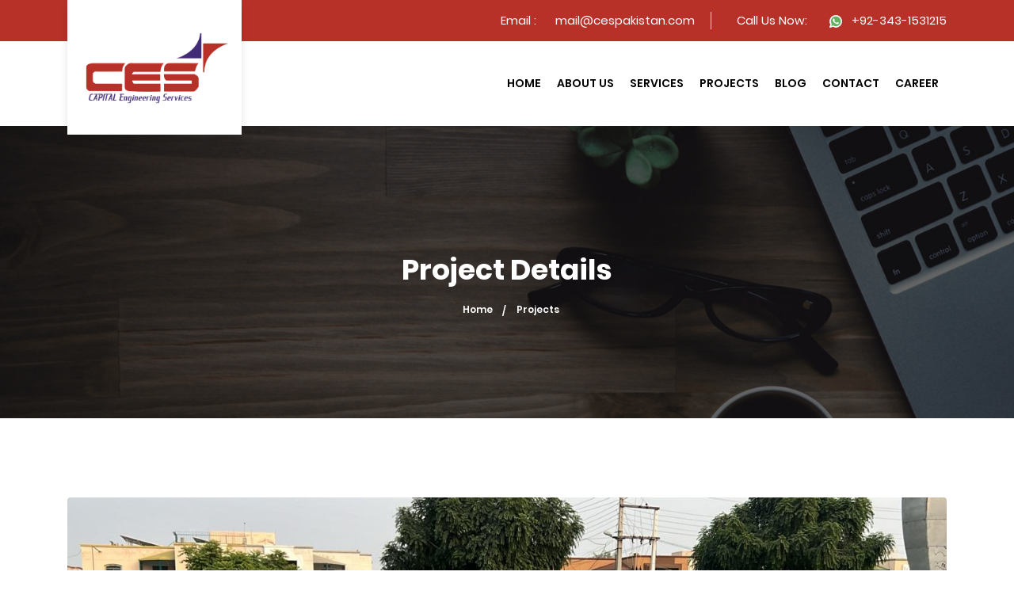

--- FILE ---
content_type: text/html; charset=UTF-8
request_url: https://cespakistan.com/project/details/wwf-pakistan
body_size: 3376
content:
<!DOCTYPE html>
<html lang="zxx">


<head>
  <meta charset="utf-8">
    <title>CES Pakistan - Projects</title>


    <!-- mobile responsive meta -->
  <meta name="viewport" content="width=device-width, initial-scale=1">
  <meta name="viewport" content="width=device-width, initial-scale=1, maximum-scale=1">

  <!-- Bootstrap -->
  <link rel="stylesheet" href="https://cespakistan.com/assets/css/all.css">

  <link rel="stylesheet" href="https://cespakistan.com/assets/css/style.css">

  <!--Favicon-->
  <link rel="apple-touch-icon" sizes="57x57" href="/assets/favicon/apple-icon-57x57.png">
  <link rel="apple-touch-icon" sizes="60x60" href="/assets/favicon/apple-icon-60x60.png">
  <link rel="apple-touch-icon" sizes="72x72" href="/assets/favicon/apple-icon-72x72.png">
  <link rel="apple-touch-icon" sizes="76x76" href="/assets/favicon/apple-icon-76x76.png">
  <link rel="apple-touch-icon" sizes="114x114" href="/assets/favicon/apple-icon-114x114.png">
  <link rel="apple-touch-icon" sizes="120x120" href="/assets/favicon/apple-icon-120x120.png">
  <link rel="apple-touch-icon" sizes="144x144" href="/assets/favicon/apple-icon-144x144.png">
  <link rel="apple-touch-icon" sizes="152x152" href="/assets/favicon/apple-icon-152x152.png">
  <link rel="apple-touch-icon" sizes="180x180" href="/assets/favicon/apple-icon-180x180.png">
  <link rel="icon" type="image/png" sizes="192x192"  href="/assets/favicon/android-icon-192x192.png">
  <link rel="icon" type="image/png" sizes="32x32" href="/assets/favicon/favicon-32x32.png">
  <link rel="icon" type="image/png" sizes="96x96" href="/assets/favicon/favicon-96x96.png">
  <link rel="icon" type="image/png" sizes="16x16" href="/assets/favicon/favicon-16x16.png">
  <link rel="manifest" href="/assets/favicon/manifest.json">
  <meta name="msapplication-TileColor" content="#ffffff">
  <meta name="msapplication-TileImage" content="/assets/favicon/ms-icon-144x144.png">
  <meta name="theme-color" content="#ffffff">
  <meta name="csrf-token" content="SLQnTADdwkP4meqGmaCJ0ykPUtnPaAOHZfGaVxZ8" />

</head>

<body>


<!-- preloader start -->
<div class="preloader">
    <img src="https://cespakistan.com/assets/images/preloader.gif" alt="preloader">
</div>
<!-- preloader end -->

<header>

    <div class="top-header">
    <div class="container">
        <div class="row">
            <div class="col-lg-12">
                <ul class="list-inline text-lg-right text-center">
                    <li class="list-inline-item">
                       <span style="color: #fff;">Email :</span> <a href="mailto:mail@cespakistan.com">mail@cespakistan.com</a>
                    </li>
                    <li class="list-inline-item">
                        <a href="callto:1234565523">Call Us Now:
                            <span class="ml-2">  <a href="tel:051-4863998"><img class="mr-2" src="https://cespakistan.com/assets/images/_client-logo/whatsapp.png" alt=""> +92-343-1531215</a></span>
                        </a>
                    </li>
                </ul>
            </div>
        </div>
    </div>
</div>
<div class="navigation">
    <div class="container">
        <nav class="navbar navbar-expand-lg navbar-light bg-light">
            <a class="navbar-brand" href="https://cespakistan.com">
                <img src="https://cespakistan.com/assets/siteImages/logo.png" alt="logo">
            </a>
            <button class="navbar-toggler" type="button" data-toggle="collapse" data-target="#navbarSupportedContent" aria-controls="navbarSupportedContent"
                    aria-expanded="false" aria-label="Toggle navigation">
                <span class="navbar-toggler-icon"></span>
            </button>

            <div class="collapse navbar-collapse" id="navbarSupportedContent">
                <ul class="navbar-nav ml-auto">

                    <li class="nav-item ">
                        <a class="nav-link"  href="https://cespakistan.com" >Home</a>
                    </li>
                    <li class="nav-item ">
                        <a class="nav-link"  href="https://cespakistan.com/about">About Us</a>
                    </li>
                    <li class="nav-item ">
                        <a class="nav-link"  href="https://cespakistan.com/services">Services</a>
                    </li>
                    <li class="nav-item ">
                        <a class="nav-link"  href="https://cespakistan.com/projects">Projects</a>
                    </li>
                    <li class="nav-item ">
                        <a class="nav-link"  href="https://cespakistan.com/blog">Blog</a>
                    </li>
                    <li class="nav-item ">
                        <a class="nav-link" href="https://cespakistan.com/contact">Contact</a>
                    </li>
                    <li class="nav-item ">
                        <a class="nav-link"  href="https://cespakistan.com/career">Career</a>
                    </li>

                </ul>
            </div>
        </nav>
    </div>
</div>
</header>


<section class="page-title overlay">
    <div class="container">
        <div class="row">
            <div class="col-lg-12 text-center">
                <h2 class="text-white font-weight-bold">Project Details</h2>
                <ol class="breadcrumb">
                    <li>
                        <a href="https://cespakistan.com">Home</a>
                    </li>
                    <li>Projects</li>
                </ol>
            </div>
        </div>
    </div>
</section>

<section class="section">
    <div class="container">

        <div class="row">

            <!-- service single content -->
            <div class="col-lg-12">
                <img class="img-fluid mb-60 rounded-top ml-auto mr-auto" src="https://cespakistan.com/images/1609923095.jpg" alt="Construction Work at World Wide Fund for Nature Pakistan">
                <h3 class="mb-10">Construction Work at World Wide Fund for Nature Pakistan</h3>
                <ul>
	<li>Ablution Water Reuses Tank (ARWS)</li>
	<li>Construction of 12 Recharge Well in Lahore Region</li>
	<li>Construction of 3 recharge well in Lahore Region</li>
</ul>
                <div class="mb-50" style="max-width: 600px;">
                    <h5 class="mb-20">Project Details</h5>
                    <ul class="pl-0 border rounded px-4 py-3">

                                                    <li class=" font-secondary my-3 text-color">
                                <span class="d-inline-block font-weight-light text-dark" style="width: 130px;">Client:</span><strong>World Wide Fund for Nature Pakistan</strong></li>
                        
                        
                                                    <li class=" font-secondary my-3 text-color">
                                <span class="d-inline-block font-weight-light text-dark" style="width: 130px;">Start-Date:</span> <strong>May 10, 2023</strong></li>
                            <li class=" font-secondary my-3 text-color">
                                <span class="d-inline-block font-weight-light text-dark" style="width: 130px;">End-Date:</span> <strong>Jun 17, 2024</strong></li>
                                            </ul>
                </div>

            </div>
        </div>
    </div>
</section>

<!-- footer -->

<!-- footer -->
<footer class="bg-secondary">
    <div class=" border-bottom" style="border-color: #454547 !important; padding-top: 70px;padding-bottom: 70px;">
        <div class="container">
            <div class="row">
                <div class="col-lg-4 col-md-12">
                    <div class="mb-5 mb-md-0 text-center text-md-left">
                        <!-- logo -->
                        <img class="mb-30" style="width: 150px;" src="https://cespakistan.com/assets/images/logo_white.png" alt="logo">
                        <p class="text-white mb-30">CES is ISO 9001:2015 certified firm, registered with Pakistan Engineering Council in C-4 category, member of Islamabad Chamber of Commerce and Industry and enlisted with varied government and corporate sector organizations.</p>



                    </div>
                </div>
                <!-- footer links -->
                <div class="col-lg-2 col-md-6">
                    <h4 class="text-white mb-4">Quick Links</h4>
                    <ul class="footer-links">




                        <li >
                            <a class="font-secondary text-white "  href="https://cespakistan.com/about">About Us</a>
                        </li>
                        <li >
                            <a class="font-secondary text-white "  href="https://cespakistan.com/services">Services</a>
                        </li>
                        <li >
                            <a class="font-secondary text-white "  href="https://cespakistan.com/projects">Projects</a>
                        </li>
                        <li >
                            <a class="font-secondary text-white "  href="https://cespakistan.com/blog">Blog</a>
                        </li>
                        <li >
                            <a class="font-secondary text-white " href="https://cespakistan.com/contact">Contact</a>
                        </li>
                        <li >
                            <a class="font-secondary text-white "  href="https://cespakistan.com/career">Career</a>
                        </li>





                    </ul>
                </div>

                <!-- subscribe form -->
                <div class="col-lg-6 col-md-6 ">
                    <div class=" ">
                        <h4 class="mb-4 text-white">Location Map</h4>
                        <iframe src="https://www.google.com/maps/embed?pb=!1m18!1m12!1m3!1d3321.5053342924302!2d73.02018831520435!3d33.644065880719026!2m3!1f0!2f0!3f0!3m2!1i1024!2i768!4f13.1!3m3!1m2!1s0x0%3A0x0!2zMzPCsDM4JzM4LjYiTiA3M8KwMDEnMjAuNiJF!5e0!3m2!1sen!2s!4v1591379379312!5m2!1sen!2s" width="500" height="300" frameborder="0" style="border:0;" allowfullscreen="" aria-hidden="false" tabindex="0"></iframe>

                    </div>
                </div>
            </div>
        </div>
    </div>



    <!-- copyright -->
    <div class="pt-4 pb-3 position-relative" style="    background: #252527;">
        <div class="container">
            <div class="row">
                <div class="col-lg-6 col-md-5">
                    <p class="text-white text-center text-md-left mb-0 mt-1">
                        <span class="text-primary"><strong>CES Pakistan</strong></span> &copy; 2020 All Right Reserved</p>
                </div>
                <div class="col-lg-6 col-md-7">
                    <ul class="list-inline text-right">
                        <li class="list-inline-item">
                            <a class="social-icon-outline" target="_blank" href="https://www.facebook.com/Capital-Engineering-Services-433730087406124/">
                                <i class="ti-facebook"></i>
                            </a>
                        </li>


                    </ul>
                </div>
            </div>
        </div>
        <!-- back to top -->
        <button class="back-to-top">
            <i class="ti-angle-up"></i>
        </button>
    </div>
</footer>
<!-- /footer -->



<footer class="bg-secondary d-none">

    <!-- copyright -->
    <div class="pt-5 pb-5 position-relative">
        <div class="container">
            <div class="row">
                <div class="col-lg-4 col-md-4">
                    <p class="text-white text-center text-md-left mb-0">
                        <span class="text-primary"><strong>CES Pakistan</strong></span> &copy; 2020 All Right Reserved</p>
                </div>
                <div class="col-lg-8 col-md-8">
                    <ul class="list-inline text-center text-md-right footer-list">

                        <li class="list-inline-item mx-lg-2 my-lg-0 mx-1 my-1 ">
                            <a class="font-secondary text-white "  href="https://cespakistan.com" >Home</a>
                        </li>
                        <li class="list-inline-item mx-lg-2 my-lg-0 mx-1 my-1">
                            <a class="font-secondary text-white "  href="https://cespakistan.com/about">About Us</a>
                        </li>
                        <li class="list-inline-item mx-lg-2 my-lg-0 mx-1 my-1">
                            <a class="font-secondary text-white "  href="https://cespakistan.com/services">Services</a>
                        </li>
                        <li class="list-inline-item mx-lg-2 my-lg-0 mx-1 my-1">
                            <a class="font-secondary text-white "  href="https://cespakistan.com/projects">Projects</a>
                        </li>
                        <li class="list-inline-item mx-lg-2 my-lg-0 mx-1 my-1">
                            <a class="font-secondary text-white "  href="https://cespakistan.com/blog">Blog</a>
                        </li>
                        <li class="list-inline-item mx-lg-2 my-lg-0 mx-1 my-1">
                            <a class="font-secondary text-white " href="https://cespakistan.com/contact">Contact</a>
                        </li>
                        <li class="list-inline-item mx-lg-2 my-lg-0 mx-1 my-1">
                            <a class="font-secondary text-white "  href="https://cespakistan.com/career">Career</a>
                        </li>





                    </ul>
                </div>
            </div>
        </div>
        <!-- back to top -->
        <button class="back-to-top">
            <i class="ti-angle-up"></i>
        </button>
    </div>
</footer>
<!-- /footer -->

<!-- jQuery -->
<script src="https://cespakistan.com/assets/js/app.js"></script>
<script src="https://cespakistan.com/js/vendor/jquery.noty.min.js"></script>
<script src="https://cespakistan.com/js/main.js"></script>

</body>

</html>


--- FILE ---
content_type: text/css
request_url: https://cespakistan.com/assets/css/style.css
body_size: 41957
content:
/* 1.1 typography */
@font-face {
  font-family: 'Open Sans';
  font-style: normal;
  font-weight: 400;
  src: local('Open Sans Regular'), local('OpenSans-Regular'), url(https://fonts.gstatic.com/s/opensans/v17/mem8YaGs126MiZpBA-UFVZ0e.ttf) format('truetype');
}
@font-face {
  font-family: 'Open Sans';
  font-style: normal;
  font-weight: 600;
  src: local('Open Sans SemiBold'), local('OpenSans-SemiBold'), url(https://fonts.gstatic.com/s/opensans/v17/mem5YaGs126MiZpBA-UNirkOUuhs.ttf) format('truetype');
}
@font-face {
  font-family: 'Open Sans';
  font-style: normal;
  font-weight: 700;
  src: local('Open Sans Bold'), local('OpenSans-Bold'), url(https://fonts.gstatic.com/s/opensans/v17/mem5YaGs126MiZpBA-UN7rgOUuhs.ttf) format('truetype');
}
@font-face {
  font-family: 'Poppins';
  font-style: normal;
  font-weight: 300;
  src: local('Poppins Light'), local('Poppins-Light'), url(https://fonts.gstatic.com/s/poppins/v9/pxiByp8kv8JHgFVrLDz8Z1xlEA.ttf) format('truetype');
}
@font-face {
  font-family: 'Poppins';
  font-style: normal;
  font-weight: 400;
  src: local('Poppins Regular'), local('Poppins-Regular'), url(https://fonts.gstatic.com/s/poppins/v9/pxiEyp8kv8JHgFVrJJfedw.ttf) format('truetype');
}
@font-face {
  font-family: 'Poppins';
  font-style: normal;
  font-weight: 500;
  src: local('Poppins Medium'), local('Poppins-Medium'), url(https://fonts.gstatic.com/s/poppins/v9/pxiByp8kv8JHgFVrLGT9Z1xlEA.ttf) format('truetype');
}
@font-face {
  font-family: 'Poppins';
  font-style: normal;
  font-weight: 600;
  src: local('Poppins SemiBold'), local('Poppins-SemiBold'), url(https://fonts.gstatic.com/s/poppins/v9/pxiByp8kv8JHgFVrLEj6Z1xlEA.ttf) format('truetype');
}
@font-face {
  font-family: 'Poppins';
  font-style: normal;
  font-weight: 700;
  src: local('Poppins Bold'), local('Poppins-Bold'), url(https://fonts.gstatic.com/s/poppins/v9/pxiByp8kv8JHgFVrLCz7Z1xlEA.ttf) format('truetype');
}
@font-face {
  font-family: 'Work Sans';
  font-style: normal;
  font-weight: 400;
  src: url(https://fonts.gstatic.com/s/worksans/v7/QGY_z_wNahGAdqQ43RhVcIgYT2Xz5u32K0nXBi8Jow.ttf) format('truetype');
}
@font-face {
  font-family: 'Work Sans';
  font-style: normal;
  font-weight: 500;
  src: url(https://fonts.gstatic.com/s/worksans/v7/QGY_z_wNahGAdqQ43RhVcIgYT2Xz5u32K3vXBi8Jow.ttf) format('truetype');
}
@font-face {
  font-family: 'Work Sans';
  font-style: normal;
  font-weight: 600;
  src: url(https://fonts.gstatic.com/s/worksans/v7/QGY_z_wNahGAdqQ43RhVcIgYT2Xz5u32K5fQBi8Jow.ttf) format('truetype');
}
body {
  font-family: "Poppins", sans-serif;
  font-weight: 400;
  -webkit-font-smoothing: antialiased;
  font-size: 15px;
}
p,
.paragraph {
  font-weight: 400;
  color: #000;
  font-size: 14px;
  line-height: 25px;
  font-family: "Open Sans", sans-serif;
}
h1,
h2,
h3,
h4,
h5,
h6 {
  color: #000;
  font-weight: 500;
  font-family: "Poppins", sans-serif;
}
h1,
.h1 {
  font-size: 60px;
}
@media (max-width: 400px) {
  h1,
  .h1 {
    font-size: 30px;
  }
}
h2,
.h2 {
  font-size: 36px;
}
h3,
.h3 {
  font-size: 30px;
}
h4,
.h4 {
  font-size: 20px;
}
h5,
.h5 {
  font-size: 18px;
}
h6,
.h6 {
  font-size: 14px;
}
/* 1.3 Button style */
.btn {
  font-size: 14px;
  font-family: "Open Sans", sans-serif;
  text-transform: capitalize;
  padding: 16px 44px;
  border-radius: 35px;
  font-weight: 600;
  border: 0;
  position: relative;
  z-index: 1;
  transition: 0.2s ease;
}
.btn:focus {
  outline: 0;
  box-shadow: none !important;
}
.btn:active {
  box-shadow: none;
}
.btn-primary {
  background: #b73129;
  color: #fff;
}
.btn-primary:active {
  background: #b73129 !important;
}
.btn-primary:hover {
  background: #ee7171;
}
.btn-secondary {
  background: #303032;
  color: #fff;
}
.btn-secondary:active {
  background: #b73129 !important;
}
.btn-secondary:hover {
  background: #b73129 !important;
  background: #ee7171;
}
.btn-light {
  background: #fff;
  color: #000;
  border: 2px solid #fff;
}
.btn-light:hover {
  background: transparent;
  border: 2px solid #fff;
  color: #fff;
}
.btn-outline {
  background: transparent;
  color: #000;
  border: 2px solid #303032;
}
.btn-outline:hover {
  background: #303032;
  color: #fff;
}
.btn-sm {
  padding: 13px 40px !important;
}
/* 1.2 common style */
body {
  background-color: #fff;
  overflow-x: hidden;
}
::-moz-selection {
  background: #ee7171;
  color: #fff;
}
::selection {
  background: #ee7171;
  color: #fff;
}
/* preloader */
.preloader {
  position: fixed;
  top: 0;
  left: 0;
  right: 0;
  bottom: 0;
  background-color: #fff;
  z-index: 999;
  display: flex;
  align-items: center;
  justify-content: center;
}
ol,
ul {
  list-style-type: none;
  margin: 0px;
}
img {
  vertical-align: middle;
  border: 0;
}
a,
a:hover,
a:focus {
  text-decoration: none;
}
a {
  transition: 0.2s ease;
}
a:hover {
  color: #b73129;
}
a.text-dark:hover,
a.text-white:hover {
  color: #b73129 !important;
}
a,
button {
  cursor: pointer;
}
.outline-0 {
  outline: 0;
}
.d-unset {
  display: unset !important;
}
.slick-slide {
  outline: 0;
}
.centralized {
  position: absolute;
  left: 50%;
  top: 50%;
  transform: translate(-50%, -50%);
}
.hilighted {
  background: #303032;
  color: #919E4D;
  border-radius: 3px;
  padding: 2px 5px;
}
.section {
  padding: 100px 0;
}
@media (max-width: 575px) {
  .section {
    padding: 80px 0;
  }
}
.section-sm {
  padding: 80px 0;
}
.section-title {
  margin-bottom: 55px;
}
.section-title-sm {
  margin-bottom: 10px;
  font-family: "Open Sans", sans-serif;
  font-weight: 600;
  color: #000;
}
.overlay {
  position: relative;
}
.overlay::before {
  position: absolute;
  content: '';
  height: 100%;
  width: 100%;
  top: 0;
  left: 0;
  background: #000;
  opacity: 0.6;
}
.overlay-dark {
  position: relative;
}
.overlay-dark::before {
  position: absolute;
  content: '';
  height: 100%;
  width: 100%;
  top: 0;
  left: 0;
  background: #000;
  opacity: 0.8;
}
.overlay-primary {
  position: relative;
}
.overlay-primary::before {
  position: absolute;
  content: '';
  height: 100%;
  width: 100%;
  top: 0;
  left: 0;
  background: #b73129;
  opacity: 0.6;
}
.overlay-white {
  position: relative;
}
.overlay-white::before {
  position: absolute;
  content: '';
  height: 100%;
  width: 100%;
  top: 0;
  left: 0;
  background: #fff;
  opacity: 0.7;
}
.overlay-rounded::before {
  border-radius: 5px;
}
.section-title-border {
  position: relative;
}
.section-title-border::before {
  position: absolute;
  content: '';
  height: 2px;
  width: 120px;
  bottom: -10px;
  left: 50%;
  transform: translateX(-50%);
  background: #b73129;
}
.section-title-border::after {
  position: absolute;
  content: '';
  height: 10px;
  width: 10px;
  border-radius: 50%;
  background: #fff;
  border: 2px solid #b73129;
  box-shadow: 0 0 0 5px #fff;
  bottom: -14px;
  left: 50%;
  transform: translateX(-50%);
}
.section-title-border-gray {
  position: relative;
}
.section-title-border-gray::before {
  position: absolute;
  content: '';
  height: 2px;
  width: 120px;
  bottom: -10px;
  left: 50%;
  transform: translateX(-50%);
  background: #b73129;
}
.section-title-border-gray::after {
  position: absolute;
  content: '';
  height: 10px;
  width: 10px;
  border-radius: 50%;
  background: #f5f5f5;
  border: 2px solid #b73129;
  box-shadow: 0 0 0 5px #f5f5f5;
  bottom: -14px;
  left: 50%;
  transform: translateX(-50%);
}
.section-title-border-half {
  position: relative;
}
.section-title-border-half::before {
  position: absolute;
  content: '';
  height: 10px;
  width: 10px;
  border-radius: 50%;
  background: transparent;
  border: 2px solid #b73129;
  bottom: -14px;
  left: 0;
}
.section-title-border-half::after {
  position: absolute;
  content: '';
  height: 2px;
  width: 50px;
  left: 15px;
  bottom: -10px;
  background: #b73129;
}
.section-title-border-half-white {
  position: relative;
}
.section-title-border-half-white::before {
  position: absolute;
  content: '';
  height: 10px;
  width: 10px;
  border-radius: 50%;
  background: transparent;
  border: 2px solid #fff;
  bottom: -14px;
  left: 0;
}
.section-title-border-half-white::after {
  background: #fff;
  position: absolute;
  content: '';
  height: 2px;
  width: 50px;
  left: 15px;
  bottom: -10px;
}
/* 1.2.1 page title */
.page-title {
  background: url('/assets/images/_about/aboutus.jpg');
  background-position: center center;
  background-repeat: no-repeat;
  background-size: cover;
  padding: 160px 0 100px;
}
.career_bg {
  background: url('/assets/images/_about/aboutus_bg2.jpg');
}
/* breadcrumb */
.breadcrumb {
  background-color: transparent !important;
  justify-content: center;
}
.breadcrumb li,
.breadcrumb a {
  color: #fff;
  font-family: "Poppins", sans-serif;
  font-weight: 600;
  font-size: 12px;
  margin: 0 10px;
}
.breadcrumb a {
  position: relative;
}
.breadcrumb a::before {
  position: absolute;
  content: '/';
  right: -17px;
  top: 2px;
  height: 12px;
}
/* 1.2.2 404 page start */
.page-404 {
  padding: 600px 0 60px;
  background-position: center center;
  background-size: cover;
  background-repeat: no-repeat;
}
@media (max-width: 767px) {
  .page-404 {
    padding: 450px 0 50px;
  }
}
@media (max-width: 575px) {
  .page-404 {
    padding-top: 250px;
  }
}
@media (max-width: 400px) {
  .page-404 {
    padding-top: 150px;
  }
}
.page-404 h1 {
  font-size: 40px;
}
/* 404 page end */
/* play-icon */
.play-icon {
  width: 85px;
  height: 85px;
  border: 3px solid #fff;
  border-radius: 50%;
  display: block;
  text-align: center;
}
.play-icon:focus {
  outline: 0;
}
.play-icon i {
  line-height: 79px;
  display: block;
  font-size: 30px;
  color: #fff;
}
/* round icon */
.round-icon {
  height: 70px;
  min-width: 70px;
  max-width: 70px;
  border-radius: 50%;
  border: 1px solid #e5e5e5;
  background: #fff;
  text-align: center;
  line-height: 70px;
  font-size: 30px;
  color: #b73129;
  display: inline-block;
}
/* 18. squre icon */
.square-icon {
  height: 65px;
  width: 65px;
  background: #b73129;
  color: #fff;
  font-size: 35px;
  line-height: 65px;
  border-radius: 5px;
  text-align: center;
  display: inline-block;
}
/* team social icon */
.social-icon-lg {
  height: 50px;
  width: 50px;
  border-radius: 50%;
  line-height: 50px;
  text-align: center;
  color: #fff;
  font-size: 25px;
  display: inline-block;
}
.social-icon-lg i {
  margin: 0;
  color: #fff;
}
.box-shadow {
  box-shadow: 0px 10px 35px 0px rgba(0, 0, 0, 0.1);
}
.golden {
  color: #efaf27 !important;
}
.bg-gray {
  background-color: #f5f6f8;
}
.bg-primary {
  background-color: #b73129 !important;
}
.bg-secondary {
  background-color: #303032 !important;
}
.text-primary {
  color: #b73129 !important;
}
.bg-facebook {
  background-color: #4267b2;
}
.bg-twitter {
  background-color: #449de8;
}
.bg-linkedin {
  background-color: #2f6ea3;
}
.bg-google {
  background-color: #e62211;
}
.text-color {
  color: #000;
}
.text-dark {
  color: #000;
}
.text-underline {
  text-decoration: underline;
}
.text-underline:hover {
  text-decoration: underline;
}
.font-primary {
  font-family: "Poppins", sans-serif;
}
.font-secondary {
  font-family: "Open Sans", sans-serif;
}
.mb-10 {
  margin-bottom: 10px;
}
.mb-20 {
  margin-bottom: 20px;
}
.mb-30 {
  margin-bottom: 30px;
}
.mb-40 {
  margin-bottom: 40px;
}
.mb-50 {
  margin-bottom: 50px;
}
@media (max-width: 991px) {
  .mb-md-50 {
    margin-bottom: 50px;
  }
}
.mb-60 {
  margin-bottom: 60px;
}
.mb-70 {
  margin-bottom: 70px;
}
.mb-80 {
  margin-bottom: 80px;
}
.mb-90 {
  margin-bottom: 90px;
}
.mb-100 {
  margin-bottom: 100px;
}
.py-10 {
  padding: 10px 0;
}
.py-50 {
  padding: 50px 0;
}
.py-100 {
  padding-top: 100px;
  padding-bottom: 100px;
}
.py-160 {
  padding: 160px 0;
}
.ml-65 {
  margin-left: 65px;
}
.pb-xl-200-lg-100 {
  padding-bottom: 200px;
}
@media (max-width: 1199px) {
  .pb-xl-200-lg-100 {
    padding-bottom: 100px;
  }
}
.mb-xl-150-lg-100 {
  margin-bottom: 150px;
}
@media (max-width: 1199px) {
  .mb-xl-150-lg-100 {
    margin-bottom: 100px;
  }
}
.translateY-25 {
  transform: translateY(25px);
}
.translateY-10 {
  transform: translateY(-10px);
}
.translateY-33 {
  transform: translateY(-33px);
}
/* 2. Navigation */
.top-header {
  background: #b73129;
}
@media (max-width: 575px) {
  .top-header ul {
    text-align: center;
  }
}
.top-header ul li {
  margin: 15px 0;
}
@media (max-width: 575px) {
  .top-header ul li {
    margin: 10px 0;
  }
}
.top-header ul li a {
  display: inline-block;
  padding: 0 20px;
  border-right: 1px solid #e5e5e5;
  color: #fff;
}
@media (max-width: 575px) {
  .top-header ul li a {
    border: 0;
  }
}
.top-header ul li a span {
  color: #b73129;
}
.top-header ul li:last-child a {
  padding-right: 0;
  border-right: 0;
}
.navigation .navbar {
  padding: 0;
  background: #fff !important;
  position: relative;
}
.navigation .navbar-brand {
  position: absolute;
  left: 0;
  top: -52px;
  height: 170px;
  width: 220px;
  background: #fff;
  text-align: center;
  box-shadow: 0px 5px 10px 0px rgba(0, 0, 0, 0.1);
  z-index: 9;
}
.navigation .navbar-brand img {
  position: relative;
  top: 50%;
  transform: translateY(-50%);
  height: 92px;
}
@media (max-width: 991px) {
  .navigation .navbar-brand {
    position: relative;
    height: unset;
    width: unset;
    box-shadow: none;
    top: 24px;
    background: none;
  }
  .navigation .navbar-brand img {
    height: 50px;
    width: auto;
  }
}
.navigation .navbar .nav-item {
  padding: 28px 0;
}
@media (max-width: 991px) {
  .navigation .navbar .nav-item {
    padding: 0;
  }
}
.navigation .navbar .nav-item .nav-link {
  padding: 15px 10px;
  font-family: "Poppins", sans-serif;
  font-weight: 600;
  color: #000;
  text-transform: uppercase;
  transition: 0.2s ease;
  font-size: 14px;
}
@media (max-width: 1199px) {
  .navigation .navbar .nav-item .nav-link {
    font-size: 12px;
    padding: 15px 6px;
  }
}
@media (max-width: 991px) {
  .navigation .navbar .nav-item .nav-link {
    padding: 15px 0;
    font-size: 14px;
    text-align: center;
  }
}
.navigation .navbar .nav-item .nav-link:hover {
  color: #b73129;
}
.navigation .navbar .nav-item.active .nav-link {
  color: #b73129;
}
.navigation .navbar .dropdown:hover .dropdown-menu {
  visibility: visible;
  opacity: 1;
  transform: scaleY(1);
}
.navigation .navbar .dropdown-menu {
  box-shadow: 0px 3px 9px 0px rgba(0, 0, 0, 0.12);
  padding: 40px 30px;
  border: 0;
  border-radius: 0;
  top: 80%;
  left: -20px;
  display: block;
  visibility: hidden;
  transition: 0.3s ease;
  opacity: 0;
  transform: scaleY(0);
  transform-origin: top;
}
@media (max-width: 991px) {
  .navigation .navbar .dropdown-menu {
    display: none;
    opacity: 1;
    visibility: visible;
    transform: scaleY(1);
    transform-origin: unset;
  }
}
.navigation .navbar .dropdown-menu.show {
  visibility: visible;
  opacity: 1;
  transform: scaleY(1);
}
@media (max-width: 991px) {
  .navigation .navbar .dropdown-menu.show {
    display: block;
  }
}
.navigation .navbar .dropdown-item {
  position: relative;
  color: #848484;
  transition: 0.2s ease;
}
.navigation .navbar .dropdown-item:not(:last-child) {
  margin-bottom: 20px;
}
.navigation .navbar .dropdown-item:hover {
  color: #b73129;
  text-decoration: underline;
  background: transparent;
}
.navigation .navbar .dropdown-item::before {
  position: absolute;
  content: '';
  left: 5px;
  top: 12px;
  height: 4px;
  width: 4px;
  border-radius: 50%;
  background: #848484;
  border: 1px solid #fff;
  display: inline-block;
  box-shadow: 0 0 0 2px #848484;
}
@media (max-width: 991px) {
  .navigation .navbar .dropdown-item {
    text-align: center;
  }
  .navigation .navbar .dropdown-item::before {
    display: none;
  }
}
/* 2.3. Search Form */
.search-form {
  padding: 230px 0;
  background: #303032;
  position: absolute;
  width: 100%;
  top: -800px;
  z-index: 10;
  transition: 0.3s ease-in;
}
.search-form .close {
  position: absolute;
  top: 30px;
  right: 30px;
  color: #fff;
}
.search-form .close i {
  transition: 0.3s ease;
  display: inline-block;
}
.search-form .close:hover i {
  transform: rotate(90deg);
}
.search-form.open {
  top: 0;
}
.search-form .form-control {
  background: transparent;
  border: 1px solid #e5e5e5;
  border-radius: 0;
  font-size: 20px;
  transition: 0.3s ease;
  position: relative;
  color: #fff;
  height: 130px;
  padding: 30px 40px;
}
.search-form h3 {
  font-size: 35px;
  color: #fff;
  margin-bottom: 35px;
}
.search-form .input-wrapper {
  position: relative;
}
.search-form .input-wrapper button {
  background: none;
  border: 0;
  position: absolute;
  font-size: 20px;
  top: 50%;
  right: 20px;
  transform: translateY(-50%);
  cursor: pointer;
  padding: 20px;
}
.search-form .input-wrapper button i {
  color: #fff;
}
/* 3. hero area */
.hero-slider [data-animation-in] {
  opacity: 0;
}
.hero-slider-item {
  background-repeat: no-repeat;
  background-position: center center;
  background-size: cover;
  outline: 0;
}
.hero-slider h1 {
  color: #422c75;
}
.hero-slider .prevArrow,
.hero-slider .nextArrow {
  position: absolute;
  top: 50%;
  transform: translateY(-50%);
  z-index: 9;
  height: 70px;
  width: 70px;
  border-radius: 50%;
  background: rgba(48, 48, 50, 0.5);
  color: #fff;
  border: 0;
  font-size: 25px;
  line-height: 70px;
  opacity: 0;
  transition: all linear 0.2s;
}
@media (max-width: 575px) {
  .hero-slider .prevArrow,
  .hero-slider .nextArrow {
    display: none;
  }
}
.hero-slider .prevArrow:focus,
.hero-slider .nextArrow:focus {
  outline: 0;
}
.hero-slider .prevArrow:hover,
.hero-slider .nextArrow:hover {
  background: rgba(232, 68, 68, 0.5);
}
.hero-slider .prevArrow {
  left: 20px;
}
.hero-slider .nextArrow {
  right: 20px;
}
.hero-slider:hover .prevArrow,
.hero-slider:hover .nextArrow {
  opacity: 1;
}
.hero-slider .slick-dots {
  bottom: -81px;
  padding-left: 0;
  text-align: center;
  border-bottom: 1px solid #e5e5e5;
}
.hero-slider .slick-dots li {
  width: 295px;
  height: 80px;
  background: #fff;
  margin: 0;
  display: inline-block;
  position: relative;
  /* @include mobile-xs {
                    width: 50px;
                } */
}
@media (max-width: 1199px) {
  .hero-slider .slick-dots li {
    width: 230px;
  }
}
@media (max-width: 991px) {
  .hero-slider .slick-dots li {
    width: 180px;
  }
}
@media (max-width: 767px) {
  .hero-slider .slick-dots li {
    width: 120px;
  }
}
@media (max-width: 575px) {
  .hero-slider .slick-dots li {
    width: 25%;
  }
}
.hero-slider .slick-dots li::before {
  position: absolute;
  content: '';
  left: 50%;
  top: -12px;
  height: 25px;
  width: 25px;
  background: #303032;
  transform: translateX(-50%) rotate(-45deg);
  opacity: 0;
}
.hero-slider .slick-dots li a {
  display: block;
  position: relative;
  text-align: center;
  transition: 0.3s ease;
  color: #303032;
}
.hero-slider .slick-dots li a i {
  display: inline-block;
  font-size: 30px;
  line-height: 80px;
  margin-right: 15px;
  vertical-align: middle;
}
@media (max-width: 991px) {
  .hero-slider .slick-dots li a i {
    font-size: 20px;
    margin-right: 5px;
  }
}
@media (max-width: 767px) {
  .hero-slider .slick-dots li a i {
    margin: 0;
  }
}
.hero-slider .slick-dots li a span {
  font-size: 18px;
  font-weight: 500;
  line-height: 80px;
}
@media (max-width: 991px) {
  .hero-slider .slick-dots li a span {
    font-size: 15px;
  }
}
@media (max-width: 767px) {
  .hero-slider .slick-dots li a span {
    display: none;
  }
}
.hero-slider .slick-dots li.slick-active {
  background: #303032;
}
.hero-slider .slick-dots li.slick-active a {
  color: #fff;
}
.hero-slider .slick-dots li.slick-active::before {
  opacity: 1;
}
.hero-content h4 {
  letter-spacing: 2px;
}
/* 5. progrgess bar start */
.progressbar-title {
  font-size: 17px;
  font-family: "Open Sans", sans-serif;
  margin-bottom: 7px;
  color: #000 !important;
}
.progress {
  border-radius: 35px;
  overflow: visible;
  margin-bottom: 35px;
  /* 5.2 progressbar value */
}
.progress-bar {
  background-color: #303032;
  border-radius: 35px;
  position: relative;
}
.progress-bar-value {
  font-family: "Open Sans", sans-serif;
  font-weight: 600;
  color: #fff;
  background: #303032;
  padding: 5px 9px;
  position: absolute;
  top: -35px;
  right: -15px;
  border-radius: 5px;
}
.progress-bar-value::before {
  position: absolute;
  content: '';
  bottom: -5px;
  left: 50%;
  background: #303032;
  height: 10px;
  width: 10px;
  transform: translateX(-50%) rotate(-45deg);
}
/* progrgess bar End */
/* 6. mission section start */
.card-header:first-child {
  border-radius: 35px;
}
/* 7. promo video section start */
.promo-video {
  background-position: center center;
  background-repeat: no-repeat;
  background-size: cover;
}
.promo-video p {
  font-family: "Work Sans", sans-serif;
}
/* promo video section end */
/* 8. testimonial section start */
.testimonial-slider {
  box-shadow: 0px 10px 35px 0px rgba(0, 0, 0, 0.1);
  position: relative;
}
.testimonial-slider .prevArrow,
.testimonial-slider .nextArrow {
  position: absolute;
  top: 85px;
  border: 0;
  font-size: 20px;
  background: transparent;
  color: #b73129;
  z-index: 9;
}
.testimonial-slider .prevArrow:focus,
.testimonial-slider .nextArrow:focus {
  outline: 0;
}
.testimonial-slider .prevArrow {
  right: 90px;
}
.testimonial-slider .nextArrow {
  right: 50px;
}
.testimonial-slider .slick-disabled {
  color: #e5e5e5;
}
.testimonial-icon {
  height: 80px;
  width: 80px;
  border-radius: 50%;
  background: #f5f5f5;
  color: #b73129;
  font-size: 25px;
  line-height: 80px;
  display: inline-block;
  text-align: center;
  margin-bottom: 25px;
}
/* testimonial section end */
/* 10. client logo slider start */
.client-logo-slider .slick-track {
  display: flex;
  align-items: center;
}
.client-logo-slider .slick-slide {
  height: 180px;
  background: #fff;
  margin: 5px;
}
.client-logo-slider img {
  max-width: 100%;
  max-height: 100%;
}
/* client logo slider end */
/* 11. fun-facts section start */
.fun-facts {
  background-position: center center;
  background-size: cover;
  background-repeat: no-repeat;
}
/* fun-facts section end */
/* 12. consultation section start */
.consultation {
  background-position: top center;
  background-repeat: no-repeat;
  background-size: cover;
}
/* consultation section end */
/* 16. call to action start */
.cta {
  background-position: center center;
  background-repeat: no-repeat;
  background-size: cover;
}
.job-card {
  background: #f9f9f9;
}
/* card */
.card-img-wrapper {
  position: relative;
}
.card-img-wrapper::before {
  position: absolute;
  content: '';
  height: 100%;
  width: 100%;
  background: #000;
  opacity: 0;
  top: 0;
  left: 0;
  transition: 0.2s;
}
.card-body-2 {
  position: relative;
  transition: 0.2s ease;
  border-radius: 0 0 5px 5px;
}
.card-body-2::before {
  position: absolute;
  content: '';
  height: 30px;
  width: 30px;
  background: #fff;
  top: -15px;
  left: 50%;
  transform: translateX(-50%) rotate(-45deg);
  transition: 0.2s ease;
}
.card:hover .card-img-wrapper::before {
  opacity: 0.4;
}
.team_pic {
  height: 400px;
  background-size: cover !important;
  background-position: top center !important;
  background-repeat: no-repeat !important;
}
.team_pic img {
  max-height: 100%;
  max-width: 100%;
}
@media (max-width: 575px) {
  .team_pic {
    height: 550px;
  }
}
.overlay-rounded-top::before {
  border-radius: 5px 5px 0 0;
}
/* 13. about section */
.about {
  background-position: top center;
  background-repeat: no-repeat;
  background-size: cover;
  /* 13.4 about video */
  /* 13.6 about slider */
}
.about-video {
  min-height: 300px;
}
.about-slider {
  position: relative;
  border-radius: 10px;
  overflow: hidden;
}
.about-slider .prevArrow,
.about-slider .nextArrow {
  position: absolute;
  top: 50%;
  transform: translateY(-50%);
  z-index: 9;
  height: 55px;
  width: 55px;
  border-radius: 50%;
  border: 0;
  line-height: 55px;
  text-align: center;
  background: #fff;
  transition: 0.2s ease;
}
.about-slider .prevArrow:focus,
.about-slider .nextArrow:focus {
  outline: 0;
}
.about-slider .prevArrow:hover,
.about-slider .nextArrow:hover {
  background: #b73129;
  color: #fff;
}
.about-slider .prevArrow {
  left: 25px;
}
.about-slider .nextArrow {
  right: 25px;
}
/* 13.8 ceo section start */
.ceo-image {
  background-position: top right;
  background-size: 80%;
  background-repeat: no-repeat;
  min-height: 400px;
}
.ceo-image-left {
  background-position: top left;
}
@media (max-width: 991px) {
  .ceo-image {
    background-position: top center !important;
  }
}
/* ceo section end */
/* 14.3 clients */
.clients {
  background-position: center right;
  background-size: 50%;
  background-repeat: no-repeat;
}
@media (max-width: 991px) {
  .clients {
    background-size: cover !important;
    background-position: center center;
    text-align: center;
  }
}
.clients ul li {
  height: 66px;
}
.clients ul li img {
  position: relative;
  top: 50%;
  transform: translateY(-50%);
  display: inline-block;
}
/* 14.4 process */
.process-item {
  width: 330px;
}
@media (max-width: 1199px) {
  .process-item {
    width: unset;
  }
}
.process-item-number {
  position: absolute;
  left: -35px;
  top: -35px;
  height: 70px;
  width: 70px;
  line-height: 70px;
  border-radius: 50%;
  text-align: center;
  background: #fff;
  box-shadow: -5px 0px 40px 0px rgba(0, 0, 0, 0.1);
  font-family: "Open Sans", sans-serif;
  font-weight: 700;
  font-size: 32px;
  color: #000;
}
@media (max-width: 1199px) {
  .process-item-number {
    top: -35px;
    left: 50%;
    transform: translateX(-50%);
  }
}
.process-item h5 {
  margin-bottom: 5px;
  color: #b73129;
}
img.arrow-top {
  position: absolute;
  top: 220px;
  right: 250px;
}
@media (max-width: 1199px) {
  img.arrow-top {
    display: none;
  }
}
img.arrow-bottom {
  position: absolute;
  bottom: 100px;
  left: 250px;
}
@media (max-width: 1199px) {
  img.arrow-bottom {
    display: none;
  }
}
/* service single start */
.service-menu li.active {
  position: relative;
}
.service-menu li.active a {
  background: #303032;
  color: #fff !important;
}
.service-menu li.active::before {
  position: absolute;
  content: '';
  height: 15px;
  width: 15px;
  background: #303032;
  top: 50%;
  right: -7px;
  transform: translateY(-50%) rotate(-45deg);
}
@media (max-width: 991px) {
  .service-menu li.active::before {
    display: none;
  }
}
.service-menu li:hover a {
  color: #fff !important;
  background: #303032;
}
/* service single end */
/* 15. work section */
.work {
  /* 15.1 work slider */
}
.work-slider {
  /* 15.2 slick dots */
}
.work-slider-image {
  position: relative;
}
.work-slider-image .image-overlay {
  position: absolute;
  top: 0;
  left: 0;
  background: rgba(0, 0, 0, 0.75);
  height: 100%;
  width: 100%;
  padding: 15px 25px;
  opacity: 0;
  transition: 0.2s;
}
.work-slider-image .image-overlay i {
  position: absolute;
  color: #fff;
  top: 50%;
  left: 50%;
  transform: translate(-50%, -50%);
  display: inline-block;
  font-size: 24px;
  transition: 0.2s ease;
  padding: 10px;
}
.work-slider-image .image-overlay i:hover {
  font-size: 30px;
}
.work-slider-image .image-overlay a.h4 {
  position: absolute;
  bottom: 50px;
  color: #fff;
  transition: 0.2s ease;
  transform: translateY(20px);
  opacity: 0;
}
.work-slider-image .image-overlay a.h4:hover {
  color: #b73129;
}
.work-slider-image .image-overlay p {
  position: absolute;
  bottom: 15px;
  color: #fff;
  transform: translateY(10px);
  opacity: 0;
  transition: 0.3s ease;
  transition-delay: 0.1s;
}
.work-slider-image:hover .image-overlay {
  opacity: 1;
}
.work-slider-image:hover a.h4,
.work-slider-image:hover p {
  transform: translateY(0);
  opacity: 1;
}
.work-slider .slick-dots {
  padding-left: 0;
  position: absolute;
  bottom: -60px;
  left: 50%;
  transform: translateX(-50%);
}
.work-slider .slick-dots li {
  margin: 0 14px;
}
@media (max-width: 400px) {
  .work-slider .slick-dots li {
    margin: 0 2px;
  }
}
.work-slider .slick-dots li:first-child {
  margin-left: 0;
}
.work-slider .slick-dots li button {
  height: 10px;
  width: 40px;
  border-radius: 25px;
  color: transparent;
  overflow: hidden;
  border: 0;
  border: 2px solid #e5e5e5;
  background: transparent;
  outline: 0;
  display: block;
}
.work-slider .slick-dots li button::before {
  display: none;
}
@media (max-width: 400px) {
  .work-slider .slick-dots li button {
    width: 10px;
  }
}
.work-slider .slick-dots li.slick-active button {
  border-color: #b73129;
}
/* 19. project section */
.project {
  /* 19.1 project menu */
  /* 19.2 project item */
}
.project-menu ul li {
  padding: 5px 20px;
  border-radius: 35px;
  color: #000;
  font-size: 16px;
  font-weight: 400;
  border: 1px solid #e5e5e5;
  cursor: pointer;
  background: #f5f5f5;
  margin: 0 10px 25px;
}
.project-menu ul li.active {
  background: #b73129;
  color: #fff;
}
.project-info {
  position: absolute;
  top: 0;
  left: 0;
  height: 100%;
  width: 100%;
  background: rgba(0, 0, 0, 0.7);
  opacity: 0;
  transition: 0.2s ease;
}
.project-info a {
  color: #fff;
  position: absolute;
  left: 30px;
  bottom: 40px;
  transform: translateY(20px);
  opacity: 0;
}
.project-info a:hover {
  color: #b73129;
}
.project-info p {
  position: absolute;
  left: 25px;
  bottom: 0;
  color: #fff;
  transition: 0.2s ease;
  transform: translateY(20px);
  opacity: 0;
  transition-delay: 0.1s;
}
.project-info p i {
  margin-right: 5px;
}
.project-info:hover {
  opacity: 1;
}
.project-info:hover a {
  transform: translateY(0);
  opacity: 1;
}
.project-info:hover p {
  transform: translateY(0);
  opacity: 0.7;
}
/* 19.3 project single page start */
/* 19.4 nav tabs */
.nav-tabs {
  border: 0;
  margin-bottom: 30px;
}
@media (max-width: 991px) {
  .nav-tabs {
    justify-content: center;
  }
}
.nav-tabs .nav-item:not(:last-child) {
  margin-right: 10px;
}
@media (max-width: 575px) {
  .nav-tabs .nav-item {
    margin-bottom: 10px;
  }
}
.nav-tabs .nav-item .nav-link {
  padding: 10px 30px;
  border: 1px solid #e5e5e5;
  background: #f5f5f5;
  border-radius: 45px;
  text-align: center;
  vertical-align: middle;
  color: #000;
  transition: 0.2s ease;
  font-size: 16px;
  font-family: "Poppins", sans-serif;
}
.nav-tabs .nav-item .active {
  background: #fff;
  color: #b73129;
  border-color: #b73129;
}
/* 19.5 tab content */
.tab-content {
  padding: 40px;
  margin-bottom: 60px;
  border-radius: 5px;
  background: #fff;
  border: 1px solid #e5e5e5;
}
.tab-content-item {
  margin-left: 20px;
}
.tab-content-item:not(:last-child) {
  margin-bottom: 45px;
}
.tab-content-item h6 {
  font-family: "Open Sans", sans-serif;
  font-weight: 600;
  font-size: 14px;
  color: #000;
  margin-bottom: 25px;
  position: relative;
}
.tab-content-item h6::before {
  position: absolute;
  content: "\E65D";
  font-family: "themify";
  top: 0;
  left: -20px;
  color: #b73129;
}
.tab-content-item p {
  margin-bottom: 0;
}
/* project single page end */
/* 21.4.3 pagination */
.pagination .page-item .page-link {
  background: transparent;
  border: none;
  color: #000;
  font-family: "Open Sans", sans-serif;
  font-weight: 600;
  transition: 0.3s ease;
}
.pagination .page-item .page-link:hover {
  color: #b73129;
}
.pagination .page-item.active .page-link {
  color: #b73129;
}
.pagination .prev,
.pagination .next {
  border: 1px solid #e5e5e5;
  border-radius: 30px;
  padding: 5px 10px;
  transition: 0.3s ease;
}
.pagination .prev:hover,
.pagination .next:hover {
  border-color: #b73129;
}
.pagination .prev:hover .page-link,
.pagination .next:hover .page-link {
  color: #b73129;
}
.pagination .prev {
  margin-right: 30px;
}
.pagination .next {
  margin-left: 30px;
}
/* 21.4.1 post slider */
.post-slider {
  position: relative;
}
.post-slider .prevArrow,
.post-slider .nextArrow {
  position: absolute;
  width: 50px;
  height: 50px;
  border-radius: 50%;
  line-height: 50px;
  top: 50%;
  border: 0;
  font-size: 20px;
  background: transparent;
  color: #b73129;
  z-index: 9;
  background: rgba(255, 255, 255, 0.8);
  transition: 0.3s ease;
}
.post-slider .prevArrow:focus,
.post-slider .nextArrow:focus {
  outline: 0;
}
.post-slider .prevArrow:hover,
.post-slider .nextArrow:hover {
  background: rgba(232, 68, 68, 0.25);
}
.post-slider .prevArrow {
  left: 40px;
}
.post-slider .nextArrow {
  right: 40px;
}
.post-slider .slick-disabled {
  color: #e5e5e5;
}
/* 21.4.4 sidebar */
.search-wrapper {
  position: relative;
}
.search-wrapper input {
  background: #f5f5f5;
  border-radius: 30px;
  font-weight: 400;
  height: 40px;
  line-height: 40px;
  padding: 0 25px;
  font-size: 13px;
}
.search-wrapper::before {
  content: "\E610";
  font-family: "themify";
  position: absolute;
  top: 50%;
  right: 20px;
  color: #000;
  transform: translateY(-50%);
}
ul.tag-list li {
  margin-bottom: 7px;
}
ul.tag-list li a {
  color: #000;
  padding: 10px 15px;
  display: block;
  border: 1px solid #e5e5e5;
  border-radius: 30px;
  font-size: 13px;
  transition: 0.3s ease;
}
ul.tag-list li a:hover {
  background: #b73129;
  border-color: #b73129;
  color: #fff;
}
.newsletter .form-control {
  font-weight: 400;
  padding: 0 20px;
  height: 40px;
  line-height: 40px;
  border-radius: 30px;
  font-size: 13px;
}
/* 21.5 blog single start */
/* share icon */
.share-icon {
  height: 40px;
  width: 40px;
  border-radius: 50%;
  line-height: 40px;
  text-align: center;
  font-size: 16px;
  display: inline-block;
}
.share-icon i {
  color: #fff;
}
/* 21.5.7 blog sidebar */
.sidebar-box-shadow {
  box-shadow: -3px 0px 3px 0px rgba(0, 0, 0, 0.06);
}
/* blog single end */
/* 22. contact section */
.form-control {
  border-radius: 5px;
  padding: 0 15px 2px;
  height: 40px;
  margin-bottom: 15px;
  border: 1px solid #e5e5e5;
  font-family: "Open Sans", sans-serif;
  font-weight: 600;
  font-size: 14px;
  color: #000;
}
.form-control:focus {
  border-color: #b73129;
  box-shadow: none !important;
}
.form-control::-webkit-input-placeholder {
  color: #000;
}
.form-control:-ms-input-placeholder {
  color: #000;
}
.form-control::-moz-placeholder {
  color: #000;
}
.form-control::-ms-input-placeholder {
  color: #000;
}
.form-control::placeholder {
  color: #000;
}
/* 22.3 google map */
.map {
  position: relative;
}
.map #map_canvas {
  height: 450px;
}
/* 23.1 signup greetings */
.signup {
  border-radius: 5px;
  overflow: hidden;
  box-shadow: 0px 10px 35px 0px rgba(0, 0, 0, 0.1);
  /* 23.2 signup form */
}
.signup-greeting {
  background-position: top center;
  background-size: cover;
  background-repeat: no-repeat;
  padding: 70px 0 140px;
  text-align: center;
}
@media (max-width: 1199px) {
  .signup-greeting {
    padding-bottom: 80px;
  }
}
@media (max-width: 767px) {
  .signup-greeting {
    padding-top: 200px;
  }
}
@media (max-width: 575px) {
  .signup-greeting {
    padding-top: 400px;
  }
}
.signup-greeting img {
  margin-bottom: 50px;
  position: relative;
  z-index: 9;
}
.signup-greeting h4 {
  color: #fff;
  margin-bottom: 20px;
  position: relative;
  z-index: 9;
}
.signup-greeting p {
  color: #fff;
  position: relative;
  z-index: 9;
  margin: 0 40px;
}
.signup-form {
  padding: 50px 50px 50px 35px;
}
@media (max-width: 1199px) {
  .signup-form {
    padding: 50px 15px 50px 0;
  }
}
@media (max-width: 767px) {
  .signup-form {
    padding: 50px;
  }
}
@media (max-width: 575px) {
  .signup-form {
    text-align: center;
  }
}
.signup-form h4 {
  float: left;
  font-size: 26px;
  margin-bottom: 35px;
}
@media (max-width: 575px) {
  .signup-form h4 {
    float: unset;
  }
}
.signup-form a {
  color: #b73129;
}
.signup-form .btn {
  margin-top: 30px;
}
.signup-form p.signup-with {
  display: inline-block;
  margin-top: 42px;
}
.signup-form ul {
  margin-top: 37px;
  display: inline-block;
}
.signup-form ul li a {
  height: 30px;
  width: 30px;
  line-height: 30px;
  color: #fff;
  text-align: center;
  border-radius: 50%;
  display: inline-block;
}
/* 24. comming soon */
.comming-soon {
  height: 100vh;
  background-size: cover;
  display: flex;
  align-items: center;
}
.comming-soon h1 {
  font-size: 50px;
  font-weight: 600;
}
@media (max-width: 575px) {
  .comming-soon h1 {
    font-size: 30px;
  }
}
.comming-soon .form-control {
  height: 45px;
  border-radius: 45px;
  position: relative;
  background: transparent;
  border: 1px solid #e5e5e5;
  color: #fff;
  margin-bottom: 40px;
}
.comming-soon .form-control::-webkit-input-placeholder {
  color: #000;
}
.comming-soon .form-control:-ms-input-placeholder {
  color: #000;
}
.comming-soon .form-control::-moz-placeholder {
  color: #000;
}
.comming-soon .form-control::-ms-input-placeholder {
  color: #000;
}
.comming-soon .form-control::placeholder {
  color: #000;
}
.comming-soon .btn-email {
  position: absolute;
  top: 0;
  right: 15px;
  background: #fff;
  border: 0;
  color: #b73129;
  border-radius: 45px;
  height: 45px;
  padding: 0 50px;
}
@media (max-width: 575px) {
  .comming-soon .btn-email {
    padding: 0 10px;
  }
}
.comming-soon i {
  color: #5c5c5c;
  margin: 0 15px;
  transition: 0.2s ease;
  font-size: 24px;
}
.comming-soon i:hover {
  color: #b73129;
}
/* 24.1 syotimer */
.syotimer {
  text-align: center;
  margin: 0 auto 40px;
}
.syotimer-cell:last-child .syotimer-cell__value::before {
  opacity: 0;
}
.syotimer-cell {
  display: inline-block;
  margin: 0 25px;
}
@media (max-width: 1199px) {
  .syotimer-cell {
    margin: 0 20px;
  }
}
@media (max-width: 575px) {
  .syotimer-cell {
    margin: 0 10px;
  }
}
@media (max-width: 400px) {
  .syotimer-cell {
    margin: 0 5px;
  }
}
.syotimer-cell__value {
  font-size: 60px;
  font-weight: 600;
  color: #fff;
  position: relative;
}
@media (max-width: 1199px) {
  .syotimer-cell__value {
    font-size: 50px;
  }
}
@media (max-width: 575px) {
  .syotimer-cell__value {
    font-size: 30px;
  }
}
@media (max-width: 400px) {
  .syotimer-cell__value {
    font-size: 24px;
  }
}
.syotimer-cell__value::before {
  position: absolute;
  content: ':';
  height: 30px;
  color: #fff;
  right: -30px;
  top: 0;
}
@media (max-width: 575px) {
  .syotimer-cell__value::before {
    right: -20px;
  }
}
@media (max-width: 400px) {
  .syotimer-cell__value::before {
    right: -12px;
  }
}
.syotimer-cell__unit {
  text-transform: uppercase;
  font-weight: 600;
  font-size: 16px;
  color: #fff;
}
/* 25.1 social link */
.social-icon-outline {
  height: 40px;
  width: 40px;
  border-radius: 50%;
  background: transparent;
  border: 1px solid #fff;
  text-align: center;
  transition: 0.2s ease;
  display: inline-block;
}
.social-icon-outline i {
  line-height: 40px;
  color: #fff;
  font-size: 14px;
}
.social-icon-outline:hover {
  border-color: #b73129;
}
/* 25.2 footer link */
.footer-links {
  padding-left: 18px;
}
.footer-links li {
  margin-bottom: 20px;
  position: relative;
}
.footer-links li::before {
  position: absolute;
  font-family: "themify";
  content: "\E649";
  top: 0;
  left: -20px;
  height: 12px;
  width: auto;
  color: #fff;
}
@media (max-width: 767px) {
  .quick_links {
    text-align: center;
  }
  .footer-links li::before {
    display: none;
  }
  .footer-links li {
    display: inline-block;
    margin-right: 20px;
    margin-bottom: 10px;
  }
}
.footer-links li a {
  color: #fff;
  font-family: "Open Sans", sans-serif;
  font-size: 14px;
  transition: 0.2s ease;
  display: block;
}
.footer-links li a:hover {
  text-decoration: underline;
  color: #b73129;
}
.footer-list li a.active {
  color: #b73129 !important;
}
/* 25.3 subcription */
.form-control.subscribe {
  width: 100%;
  border-radius: 35px;
  border: 0;
  padding: 0 20px !important;
  height: 50px;
}
/* subscribe button */
.btn-subscribe {
  position: absolute;
  right: 5px;
  top: 5px;
  border: 0;
  height: 40px;
  width: 40px;
  border-radius: 50%;
  color: #fff;
  background: #b73129;
  transition: all linear 0.2s;
}
.btn-subscribe:hover {
  padding-left: 15px;
}
.btn-subscribe:focus {
  outline: 0;
}
/* back to top button */
.back-to-top {
  position: absolute;
  height: 50px;
  width: 50px;
  border-radius: 50%;
  color: #fff;
  background: #303032;
  top: -25px;
  right: 10px;
  border: 1px solid #454547;
  text-align: center;
  display: block;
  transition: 0.2s ease;
}
.back-to-top i {
  line-height: 50px;
}
.back-to-top:hover {
  border-color: #b73129;
}
.back-to-top:focus {
  outline: 0;
}
.services_block .list {
  padding-left: 0;
}
.services_block .list:before,
.services_block .list:after {
  content: " ";
  display: table;
}
.services_block .list:after {
  clear: both;
}
.services_block .list li {
  height: auto;
  font-weight: 600;
  font-size: 14px;
  line-height: 25px;
  font-family: "Open Sans", sans-serif;
  float: left;
  width: 50%;
  text-align: left;
  padding-right: 25px;
  padding-bottom: 10px;
}
.services_block .list li i {
  margin-right: 10px;
  color: green;
}
@media (max-width: 991px) {
  .services_block .section h3 {
    margin-top: 20px;
  }
}
.blog-box .card-img-wrapper {
  height: 300px;
}
.blog-box .card-img-wrapper img {
  width: auto;
  max-width: 100%;
  max-height: 100%;
}
project-box {
  height: 270px;
  overflow: hidden;
}
.bold-black {
  font-weight: 600;
  color: #000;
}
.title-single-line {
  width: 100%;
  text-overflow: ellipsis;
  overflow: hidden;
  white-space: nowrap;
  display: block;
}
.blog-img {
  max-height: 450px;
  overflow: hidden;
}
.blog-img img {
  max-width: 100%;
  max-height: 100%;
}
.service_img {
  height: 195px;
  overflow: hidden;
}
.service_img img {
  max-width: 100%;
  max-height: 100%;
}
.purple_bg_box {
  background: #422c75;
  color: #fff;
}
.purple_bg_box i,
.purple_bg_box h4 {
  color: #efb428 !important;
}
.purple_bg_box p,
.purple_bg_box a {
  color: #dcdcdc;
}
.purple_bg_box a {
  font-weight: 600;
  text-decoration: underline;
}
.service_box_card {
  border: 1px solid #dcdcdc;
  background: #422c75;
}
.service_box_card h4 {
  color: #efb428 !important;
}
.service_box_card p,
.service_box_card a {
  color: #dcdcdc;
}


--- FILE ---
content_type: application/javascript
request_url: https://cespakistan.com/js/main.js
body_size: 2130
content:
(function ($) {
    "use strict";

    var base_url = 'https://cespakistan.com/';
    // var base_url = 'http://127.0.0.1:8000/';

    $(document).on('click', '.contact_btn', function(event) {

        event.preventDefault();

        if($('.contact_name').val() == "")return alert_msg('Please enter your name.');
        var email = $('.contact_email').val();
        if(email == "")return alert_msg('Please enter your email.');
        var regex = /^(([^<>()[\]\\.,;:\s@\"]+(\.[^<>()[\]\\.,;:\s@\"]+)*)|(\".+\"))@((\[[0-9]{1,3}\.[0-9]{1,3}\.[0-9]{1,3}\.[0-9]{1,3}\])|(([a-zA-Z\-0-9]+\.)+[a-zA-Z]{2,}))$/;
        if(!regex.test(email)) return alert_msg('You have entered an invalid email address!');
        if($('.contact_subject').val() == "")return alert_msg('Please enter subject.');
        if($('.contact_message').val() == "")return alert_msg('Please enter your message.');

        $.ajax({
            url: base_url + "saveContact",
            headers: {
                'X-CSRF-TOKEN': $('meta[name="csrf-token"]').attr('content')
            },
            type: "post",
            data: $(".contact-form").serialize(),
            dataType: "json",
            success: function(result) {
                if(result.status == true) {
                    alert_msg('Your message has been saved.','success');
                    $('.contact_name').val('')
                    $('.contact_email').val('')
                    $('.contact_subject').val('')
                    $('.contact_message').val('')
                    return true;
                }
                alert_msg(result.message);
                return false;
            }
        });

    });

    function alert_msg(message,type_of_message){
        if (typeof(type_of_message)==='undefined') type_of_message = 'error';
        var n = noty({
            timeout: 5000,
            text: message,
            type:type_of_message,//alert, success, error, warning, information, confirm
            layout: 'topRight',
            maxVisible: 5, // you can set max visible notification for dismissQueue true option,

        });
    }

})(jQuery);


--- FILE ---
content_type: application/javascript
request_url: https://cespakistan.com/js/vendor/jquery.noty.min.js
body_size: 66422
content:
!function(root, factory) {
    if (typeof define === 'function' && define.amd) {
        define(['jquery'], factory);
    } else if (typeof exports === 'object') {
        module.exports = factory(require('jquery'));
    } else {
        factory(root.jQuery);
    }
}(this, function($) {

    /*!
     @package noty - jQuery Notification Plugin
     @version version: 2.4.1
     @contributors https://github.com/needim/noty/v2/graphs/contributors

     @documentation Examples and Documentation - http://needim.github.com/noty/v2/

     @license Licensed under the MIT licenses: http://www.opensource.org/licenses/mit-license.php
     */

    if (typeof Object.create !== 'function') {
        Object.create = function (o) {
            function F() {
            }

            F.prototype = o;
            return new F();
        };
    }

    var NotyObject = {

        init: function (options) {

            // Mix in the passed in options with the default options
            this.options = $.extend({}, $.noty.defaults, options);

            this.options.layout = (this.options.custom) ? $.noty.layouts['inline'] : $.noty.layouts[this.options.layout];

            if ($.noty.themes[this.options.theme]) {
                this.options.theme = $.noty.themes[this.options.theme];
                if (this.options.theme.template)
                    this.options.template = this.options.theme.template;

                if (this.options.theme.animation)
                    this.options.animation = this.options.theme.animation;
            }
            else {
                this.options.themeClassName = this.options.theme;
            }

            this.options = $.extend({}, this.options, this.options.layout.options);

            if (this.options.id) {
                if ($.noty.store[this.options.id]) {
                    return $.noty.store[this.options.id];
                }
            } else {
                this.options.id = 'noty_' + (new Date().getTime() * Math.floor(Math.random() * 1000000));
            }

            // Build the noty dom initial structure
            this._build();

            // return this so we can chain/use the bridge with landing_page_css code.
            return this;
        }, // end init

        _build: function () {

            // Generating noty bar
            var $bar = $('<div class="noty_bar noty_type_' + this.options.type + '"></div>').attr('id', this.options.id);
            $bar.append(this.options.template).find('.noty_text').html(this.options.text);

            this.$bar = (this.options.layout.parent.object !== null) ? $(this.options.layout.parent.object).css(this.options.layout.parent.css).append($bar) : $bar;

            if (this.options.themeClassName)
                this.$bar.addClass(this.options.themeClassName).addClass('noty_container_type_' + this.options.type);

            // Set buttons if available
            if (this.options.buttons) {

                var $buttons;
                // Try find container for buttons in presented template, and create it if not found
                if (this.$bar.find('.noty_buttons').length > 0) {
                    $buttons = this.$bar.find('.noty_buttons');
                } else {
                    $buttons = $('<div/>').addClass('noty_buttons');
                    (this.options.layout.parent.object !== null) ? this.$bar.find('.noty_bar').append($buttons) : this.$bar.append($buttons);
                }

                var self = this;

                $.each(this.options.buttons, function (i, button) {
                    var $button = $('<button/>').addClass((button.addClass) ? button.addClass : 'gray').html(button.text).attr('id', button.id ? button.id : 'button-' + i)
                        .attr('title', button.title)
                        .appendTo($buttons)
                        .on('click', function (event) {
                            if ($.isFunction(button.onClick)) {
                                button.onClick.call($button, self, event);
                            }
                        });
                });
            } else {
                // If buttons is not available, then remove containers if exist
                this.$bar.find('.noty_buttons').remove();
            }

            if (this.options.progressBar && this.options.timeout) {
                var $progressBar = $('<div/>').addClass('noty_progress_bar');
                (this.options.layout.parent.object !== null) ? this.$bar.find('.noty_bar').append($progressBar) : this.$bar.append($progressBar);
            }

            // For easy access
            this.$message     = this.$bar.find('.noty_message');
            this.$closeButton = this.$bar.find('.noty_close');
            this.$buttons     = this.$bar.find('.noty_buttons');
            this.$progressBar = this.$bar.find('.noty_progress_bar');

            $.noty.store[this.options.id] = this; // store noty for api

        }, // end _build

        show: function () {

            var self = this;

            (self.options.custom) ? self.options.custom.find(self.options.layout.container.selector).append(self.$bar) : $(self.options.layout.container.selector).append(self.$bar);

            if (self.options.theme && self.options.theme.style)
                self.options.theme.style.apply(self);

            ($.type(self.options.layout.css) === 'function') ? this.options.layout.css.apply(self.$bar) : self.$bar.css(this.options.layout.css || {});

            self.$bar.addClass(self.options.layout.addClass);

            self.options.layout.container.style.apply($(self.options.layout.container.selector), [self.options.within]);

            self.showing = true;

            if (self.options.theme && self.options.theme.style)
                self.options.theme.callback.onShow.apply(this);

            if ($.inArray('click', self.options.closeWith) > -1)
                self.$bar.css('cursor', 'pointer').on('click', function (evt) {
                    self.stopPropagation(evt);
                    if (self.options.callback.onCloseClick) {
                        self.options.callback.onCloseClick.apply(self);
                    }
                    self.close();
                });

            if ($.inArray('hover', self.options.closeWith) > -1)
                self.$bar.one('mouseenter', function () {
                    self.close();
                });

            if ($.inArray('button', self.options.closeWith) > -1)
                self.$closeButton.one('click', function (evt) {
                    self.stopPropagation(evt);
                    self.close();
                });

            if ($.inArray('button', self.options.closeWith) == -1)
                self.$closeButton.remove();

            if (self.options.callback.beforeShow)
                self.options.callback.beforeShow.apply(self);

            if (typeof self.options.animation.open == 'string') {
                self.animationTypeOpen = 'css';
                self.$bar.css('min-height', self.$bar.innerHeight());
                self.$bar.on('click', function (e) {
                    self.wasClicked = true;
                });
                self.$bar.show();

                if (self.options.callback.onShow)
                    self.options.callback.onShow.apply(self);

                self.$bar.addClass(self.options.animation.open).one('webkitAnimationEnd mozAnimationEnd MSAnimationEnd oanimationend animationend', function () {
                    if (self.options.callback.afterShow) self.options.callback.afterShow.apply(self);
                    self.showing = false;
                    self.shown   = true;
                    self.bindTimeout();
                    if (self.hasOwnProperty('wasClicked')) {
                        self.$bar.off('click', function (e) {
                            self.wasClicked = true;
                        });
                        self.close();
                    }
                });

            } else if (typeof self.options.animation.open == 'object' && self.options.animation.open == null) {
                self.animationTypeOpen = 'none';
                self.showing           = false;
                self.shown             = true;
                self.$bar.show();
                self.bindTimeout();

                if (self.options.callback.onShow)
                    self.options.callback.onShow.apply(self);

                self.$bar.queue(function () {
                    if (self.options.callback.afterShow)
                        self.options.callback.afterShow.apply(self);
                });

            } else {
                self.animationTypeOpen = 'anim';

                if (self.options.callback.onShow)
                    self.options.callback.onShow.apply(self);

                self.$bar.animate(
                    self.options.animation.open,
                    self.options.animation.speed,
                    self.options.animation.easing,
                    function () {
                        if (self.options.callback.afterShow) self.options.callback.afterShow.apply(self);
                        self.showing = false;
                        self.shown   = true;
                        self.bindTimeout();
                    });
            }

            return this;

        }, // end show

        bindTimeout: function () {
            var self = this;

            // If noty is have a timeout option
            if (self.options.timeout) {

                if (self.options.progressBar && self.$progressBar) {
                    self.$progressBar.css({
                        transition: 'all ' + self.options.timeout + 'ms linear',
                        width: '0%'
                    });
                }

                self.queueClose(self.options.timeout);
                self.$bar.on('mouseenter', self.dequeueClose.bind(self));
                self.$bar.on('mouseleave', self.queueClose.bind(self, self.options.timeout));
            }

        },

        dequeueClose: function () {
            var self = this;

            if (self.options.progressBar) {
                this.$progressBar.css({
                    transition: 'none',
                    width: '100%'
                });
            }

            if (!this.closeTimer) return;
            clearTimeout(this.closeTimer);
            this.closeTimer = null;
        },

        queueClose: function (timeout) {
            var self = this;

            if (self.options.progressBar) {
                self.$progressBar.css({
                    transition: 'all ' + self.options.timeout + 'ms linear',
                    width: '0%'
                });
            }

            if (this.closeTimer) return;
            self.closeTimer = window.setTimeout(function () {
                self.close();
            }, timeout);
            return self.closeTimer;
        },

        close: function () {
            if (this.$progressBar) {
                this.$progressBar.remove();
            }

            if (this.closeTimer) this.dequeueClose();

            if (this.closed) return;
            if (this.$bar && this.$bar.hasClass('i-am-closing-now')) return;

            var self = this;

            if (this.showing && (this.animationTypeOpen == 'anim' || this.animationTypeOpen == 'none')) {
                self.$bar.queue(
                    function () {
                        self.close.apply(self);
                    }
                );
                return;
            } else if (this.showing && this.animationTypeOpen == 'css') {
                self.$bar.on('webkitAnimationEnd mozAnimationEnd MSAnimationEnd oanimationend animationend', function () {
                    self.close();
                });
            }

            if (!this.shown && !this.showing) { // If we are still waiting in the queue just delete from queue
                var queue = [];
                $.each($.noty.queue, function (i, n) {
                    if (n.options.id != self.options.id) {
                        queue.push(n);
                    }
                });
                $.noty.queue = queue;
                return;
            }

            self.$bar.addClass('i-am-closing-now');

            if (self.options.callback.onClose) {
                self.options.callback.onClose.apply(self);
            }

            if (typeof self.options.animation.close == 'string') {
                self.$bar.removeClass(self.options.animation.open).addClass(self.options.animation.close).one('webkitAnimationEnd mozAnimationEnd MSAnimationEnd oanimationend animationend', function () {
                    if (self.options.callback.afterClose) self.options.callback.afterClose.apply(self);
                    self.closeCleanUp();
                });

            } else if (typeof self.options.animation.close == 'object' && self.options.animation.close == null) {
                self.$bar.dequeue().hide(0, function () {
                    if (self.options.callback.afterClose) self.options.callback.afterClose.apply(self);
                    self.closeCleanUp();
                });

            } else {
                self.$bar.clearQueue().stop().animate(
                    self.options.animation.close,
                    self.options.animation.speed,
                    self.options.animation.easing,
                    function () {
                        if (self.options.callback.afterClose) self.options.callback.afterClose.apply(self);
                    })
                    .promise().done(function () {
                    self.closeCleanUp();
                });
            }

        }, // end close

        closeCleanUp: function () {

            var self = this;

            // Modal Cleaning
            if (self.options.modal) {
                $.notyRenderer.setModalCount(-1);
                if ($.notyRenderer.getModalCount() == 0 && !$.noty.queue.length) $('.noty_modal').fadeOut(self.options.animation.fadeSpeed, function () {
                    $(this).remove();
                });
            }

            // Layout Cleaning
            $.notyRenderer.setLayoutCountFor(self, -1);
            if ($.notyRenderer.getLayoutCountFor(self) == 0) $(self.options.layout.container.selector).remove();

            // Make sure self.$bar has not been removed before attempting to remove it
            if (typeof self.$bar !== 'undefined' && self.$bar !== null) {

                if (typeof self.options.animation.close == 'string') {
                    self.$bar.css('transition', 'all 10ms ease').css('border', 0).css('margin', 0).height(0);
                    self.$bar.one('transitionend webkitTransitionEnd oTransitionEnd MSTransitionEnd', function () {
                        self.$bar.remove();
                        self.$bar   = null;
                        self.closed = true;

                        if (self.options.theme.callback && self.options.theme.callback.onClose) {
                            self.options.theme.callback.onClose.apply(self);
                        }

                        self.handleNext();
                    });
                } else {
                    self.$bar.remove();
                    self.$bar   = null;
                    self.closed = true;

                    self.handleNext();
                }
            } else {
                self.handleNext();
            }

        }, // end close clean up

        handleNext: function () {
            var self = this;

            delete $.noty.store[self.options.id]; // deleting noty from store

            if (self.options.theme.callback && self.options.theme.callback.onClose) {
                self.options.theme.callback.onClose.apply(self);
            }

            if (!self.options.dismissQueue) {
                // Queue render
                $.noty.ontap = true;

                $.notyRenderer.render();
            }

            if (self.options.maxVisible > 0 && self.options.dismissQueue) {
                $.notyRenderer.render();
            }
        },

        setText: function (text) {
            if (!this.closed) {
                this.options.text = text;
                this.$bar.find('.noty_text').html(text);
            }
            return this;
        },

        setType: function (type) {
            if (!this.closed) {
                this.options.type = type;
                this.options.theme.style.apply(this);
                this.options.theme.callback.onShow.apply(this);
            }
            return this;
        },

        setTimeout: function (time) {
            if (!this.closed) {
                var self             = this;
                this.options.timeout = time;
                self.$bar.delay(self.options.timeout).promise().done(function () {
                    self.close();
                });
            }
            return this;
        },

        stopPropagation: function (evt) {
            evt = evt || window.event;
            if (typeof evt.stopPropagation !== "undefined") {
                evt.stopPropagation();
            }
            else {
                evt.cancelBubble = true;
            }
        },

        closed : false,
        showing: false,
        shown  : false

    }; // end NotyObject

    $.notyRenderer = {};

    $.notyRenderer.init = function (options) {

        // Renderer creates a new noty
        var notification = Object.create(NotyObject).init(options);

        if (notification.options.killer)
            $.noty.closeAll();

        (notification.options.force) ? $.noty.queue.unshift(notification) : $.noty.queue.push(notification);

        $.notyRenderer.render();

        return ($.noty.returns == 'object') ? notification : notification.options.id;
    };

    $.notyRenderer.render = function () {

        var instance = $.noty.queue[0];

        if ($.type(instance) === 'object') {
            if (instance.options.dismissQueue) {
                if (instance.options.maxVisible > 0) {
                    if ($(instance.options.layout.container.selector + ' > li').length < instance.options.maxVisible) {
                        $.notyRenderer.show($.noty.queue.shift());
                    }
                    else {

                    }
                }
                else {
                    $.notyRenderer.show($.noty.queue.shift());
                }
            }
            else {
                if ($.noty.ontap) {
                    $.notyRenderer.show($.noty.queue.shift());
                    $.noty.ontap = false;
                }
            }
        }
        else {
            $.noty.ontap = true; // Queue is over
        }

    };

    $.notyRenderer.show = function (notification) {

        if (notification.options.modal) {
            $.notyRenderer.createModalFor(notification);
            $.notyRenderer.setModalCount(+1);
        }

        // Where is the container?
        if (notification.options.custom) {
            if (notification.options.custom.find(notification.options.layout.container.selector).length == 0) {
                notification.options.custom.append($(notification.options.layout.container.object).addClass('i-am-new'));
            }
            else {
                notification.options.custom.find(notification.options.layout.container.selector).removeClass('i-am-new');
            }
        }
        else {
            if ($(notification.options.layout.container.selector).length == 0) {
                $('body').append($(notification.options.layout.container.object).addClass('i-am-new'));
            }
            else {
                $(notification.options.layout.container.selector).removeClass('i-am-new');
            }
        }

        $.notyRenderer.setLayoutCountFor(notification, +1);

        notification.show();
    };

    $.notyRenderer.createModalFor = function (notification) {
        if ($('.noty_modal').length == 0) {
            var modal = $('<div/>').addClass('noty_modal').addClass(notification.options.theme).data('noty_modal_count', 0);

            if (notification.options.theme.modal && notification.options.theme.modal.css)
                modal.css(notification.options.theme.modal.css);

            modal.prependTo($('body')).fadeIn(notification.options.animation.fadeSpeed);

            if ($.inArray('backdrop', notification.options.closeWith) > -1)
                modal.on('click', function () {
                    $.noty.closeAll();
                });
        }
    };

    $.notyRenderer.getLayoutCountFor = function (notification) {
        return $(notification.options.layout.container.selector).data('noty_layout_count') || 0;
    };

    $.notyRenderer.setLayoutCountFor = function (notification, arg) {
        return $(notification.options.layout.container.selector).data('noty_layout_count', $.notyRenderer.getLayoutCountFor(notification) + arg);
    };

    $.notyRenderer.getModalCount = function () {
        return $('.noty_modal').data('noty_modal_count') || 0;
    };

    $.notyRenderer.setModalCount = function (arg) {
        return $('.noty_modal').data('noty_modal_count', $.notyRenderer.getModalCount() + arg);
    };

// This is for custom container
    $.fn.noty = function (options) {
        options.custom = $(this);
        return $.notyRenderer.init(options);
    };

    $.noty         = {};
    $.noty.queue   = [];
    $.noty.ontap   = true;
    $.noty.layouts = {};
    $.noty.themes  = {};
    $.noty.returns = 'object';
    $.noty.store   = {};

    $.noty.get = function (id) {
        return $.noty.store.hasOwnProperty(id) ? $.noty.store[id] : false;
    };

    $.noty.close = function (id) {
        return $.noty.get(id) ? $.noty.get(id).close() : false;
    };

    $.noty.setText = function (id, text) {
        return $.noty.get(id) ? $.noty.get(id).setText(text) : false;
    };

    $.noty.setType = function (id, type) {
        return $.noty.get(id) ? $.noty.get(id).setType(type) : false;
    };

    $.noty.clearQueue = function () {
        $.noty.queue = [];
    };

    $.noty.closeAll = function () {
        $.noty.clearQueue();
        $.each($.noty.store, function (id, noty) {
            noty.close();
        });
    };

    var windowAlert = window.alert;

    $.noty.consumeAlert = function (options) {
        window.alert = function (text) {
            if (options)
                options.text = text;
            else
                options = {text: text};

            $.notyRenderer.init(options);
        };
    };

    $.noty.stopConsumeAlert = function () {
        window.alert = windowAlert;
    };

    $.noty.defaults = {
        layout      : 'topRight',
        theme       : 'relax',
        type        : 'alert',
        text        : '',
        progressBar : false,
        dismissQueue: true,
        template    : '<div class="noty_message"><span class="noty_text"></span><div class="noty_close"></div></div>',
        animation   : {
            open     : {height: 'toggle'},
            close    : {height: 'toggle'},
            easing   : 'swing',
            speed    : 500,
            fadeSpeed: 'fast'
        },
        timeout     : false,
        force       : false,
        modal       : false,
        maxVisible  : 5,
        killer      : false,
        closeWith   : ['click'],
        callback    : {
            beforeShow  : function () {
            },
            onShow      : function () {
            },
            afterShow   : function () {
            },
            onClose     : function () {
            },
            afterClose  : function () {
            },
            onCloseClick: function () {
            }
        },
        buttons     : false
    };

    $(window).on('resize', function () {
        $.each($.noty.layouts, function (index, layout) {
            layout.container.style.apply($(layout.container.selector));
        });
    });

// Helpers
    window.noty = function noty(options) {
        return $.notyRenderer.init(options);
    };

    $.noty.layouts.bottom = {
        name     : 'bottom',
        options  : {},
        container: {
            object  : '<ul id="noty_bottom_layout_container" />',
            selector: 'ul#noty_bottom_layout_container',
            style   : function() {
                $(this).css({
                    bottom       : 0,
                    left         : '5%',
                    position     : 'fixed',
                    width        : '90%',
                    height       : 'auto',
                    margin       : 0,
                    padding      : 0,
                    listStyleType: 'none',
                    zIndex       : 9999999
                });
            }
        },
        parent   : {
            object  : '<li />',
            selector: 'li',
            css     : {}
        },
        css      : {
            display: 'none'
        },
        addClass : ''
    };

    $.noty.layouts.bottomCenter = {
        name     : 'bottomCenter',
        options  : { // overrides options

        },
        container: {
            object  : '<ul id="noty_bottomCenter_layout_container" />',
            selector: 'ul#noty_bottomCenter_layout_container',
            style   : function() {
                $(this).css({
                    bottom       : 20,
                    left         : 0,
                    position     : 'fixed',
                    width        : '310px',
                    height       : 'auto',
                    margin       : 0,
                    padding      : 0,
                    listStyleType: 'none',
                    zIndex       : 10000000
                });

                $(this).css({
                    left: ($(window).width() - $(this).outerWidth(false)) / 2 + 'px'
                });
            }
        },
        parent   : {
            object  : '<li />',
            selector: 'li',
            css     : {}
        },
        css      : {
            display: 'none',
            width  : '310px'
        },
        addClass : ''
    };


    $.noty.layouts.bottomLeft = {
        name     : 'bottomLeft',
        options  : { // overrides options

        },
        container: {
            object  : '<ul id="noty_bottomLeft_layout_container" />',
            selector: 'ul#noty_bottomLeft_layout_container',
            style   : function() {
                $(this).css({
                    bottom       : 20,
                    left         : 20,
                    position     : 'fixed',
                    width        : '310px',
                    height       : 'auto',
                    margin       : 0,
                    padding      : 0,
                    listStyleType: 'none',
                    zIndex       : 10000000
                });

                if(window.innerWidth < 600) {
                    $(this).css({
                        left: 5
                    });
                }
            }
        },
        parent   : {
            object  : '<li />',
            selector: 'li',
            css     : {}
        },
        css      : {
            display: 'none',
            width  : '310px'
        },
        addClass : ''
    };
    $.noty.layouts.bottomRight = {
        name     : 'bottomRight',
        options  : { // overrides options

        },
        container: {
            object  : '<ul id="noty_bottomRight_layout_container" />',
            selector: 'ul#noty_bottomRight_layout_container',
            style   : function() {
                $(this).css({
                    bottom       : 20,
                    right        : 20,
                    position     : 'fixed',
                    width        : '310px',
                    height       : 'auto',
                    margin       : 0,
                    padding      : 0,
                    listStyleType: 'none',
                    zIndex       : 10000000
                });

                if(window.innerWidth < 600) {
                    $(this).css({
                        right: 5
                    });
                }
            }
        },
        parent   : {
            object  : '<li />',
            selector: 'li',
            css     : {}
        },
        css      : {
            display: 'none',
            width  : '310px'
        },
        addClass : ''
    };
    $.noty.layouts.center = {
        name     : 'center',
        options  : { // overrides options

        },
        container: {
            object  : '<ul id="noty_center_layout_container" />',
            selector: 'ul#noty_center_layout_container',
            style   : function() {
                $(this).css({
                    position     : 'fixed',
                    width        : '310px',
                    height       : 'auto',
                    margin       : 0,
                    padding      : 0,
                    listStyleType: 'none',
                    zIndex       : 10000000
                });

                // getting hidden height
                var dupe = $(this).clone().css({visibility: "hidden", display: "block", position: "absolute", top: 0, left: 0}).attr('id', 'dupe');
                $("body").append(dupe);
                dupe.find('.i-am-closing-now').remove();
                dupe.find('li').css('display', 'block');
                var actual_height = dupe.height();
                dupe.remove();

                if($(this).hasClass('i-am-new')) {
                    $(this).css({
                        left: ($(window).width() - $(this).outerWidth(false)) / 2 + 'px',
                        top : ($(window).height() - actual_height) / 2 + 'px'
                    });
                }
                else {
                    $(this).animate({
                        left: ($(window).width() - $(this).outerWidth(false)) / 2 + 'px',
                        top : ($(window).height() - actual_height) / 2 + 'px'
                    }, 500);
                }

            }
        },
        parent   : {
            object  : '<li />',
            selector: 'li',
            css     : {}
        },
        css      : {
            display: 'none',
            width  : '310px'
        },
        addClass : ''
    };
    $.noty.layouts.centerLeft = {
        name     : 'centerLeft',
        options  : { // overrides options

        },
        container: {
            object  : '<ul id="noty_centerLeft_layout_container" />',
            selector: 'ul#noty_centerLeft_layout_container',
            style   : function() {
                $(this).css({
                    left         : 20,
                    position     : 'fixed',
                    width        : '310px',
                    height       : 'auto',
                    margin       : 0,
                    padding      : 0,
                    listStyleType: 'none',
                    zIndex       : 10000000
                });

                // getting hidden height
                var dupe = $(this).clone().css({visibility: "hidden", display: "block", position: "absolute", top: 0, left: 0}).attr('id', 'dupe');
                $("body").append(dupe);
                dupe.find('.i-am-closing-now').remove();
                dupe.find('li').css('display', 'block');
                var actual_height = dupe.height();
                dupe.remove();

                if($(this).hasClass('i-am-new')) {
                    $(this).css({
                        top: ($(window).height() - actual_height) / 2 + 'px'
                    });
                }
                else {
                    $(this).animate({
                        top: ($(window).height() - actual_height) / 2 + 'px'
                    }, 500);
                }

                if(window.innerWidth < 600) {
                    $(this).css({
                        left: 5
                    });
                }

            }
        },
        parent   : {
            object  : '<li />',
            selector: 'li',
            css     : {}
        },
        css      : {
            display: 'none',
            width  : '310px'
        },
        addClass : ''
    };

    $.noty.layouts.centerRight = {
        name     : 'centerRight',
        options  : { // overrides options

        },
        container: {
            object  : '<ul id="noty_centerRight_layout_container" />',
            selector: 'ul#noty_centerRight_layout_container',
            style   : function() {
                $(this).css({
                    right        : 20,
                    position     : 'fixed',
                    width        : '310px',
                    height       : 'auto',
                    margin       : 0,
                    padding      : 0,
                    listStyleType: 'none',
                    zIndex       : 10000000
                });

                // getting hidden height
                var dupe = $(this).clone().css({visibility: "hidden", display: "block", position: "absolute", top: 0, left: 0}).attr('id', 'dupe');
                $("body").append(dupe);
                dupe.find('.i-am-closing-now').remove();
                dupe.find('li').css('display', 'block');
                var actual_height = dupe.height();
                dupe.remove();

                if($(this).hasClass('i-am-new')) {
                    $(this).css({
                        top: ($(window).height() - actual_height) / 2 + 'px'
                    });
                }
                else {
                    $(this).animate({
                        top: ($(window).height() - actual_height) / 2 + 'px'
                    }, 500);
                }

                if(window.innerWidth < 600) {
                    $(this).css({
                        right: 5
                    });
                }

            }
        },
        parent   : {
            object  : '<li />',
            selector: 'li',
            css     : {}
        },
        css      : {
            display: 'none',
            width  : '310px'
        },
        addClass : ''
    };
    $.noty.layouts.inline = {
        name     : 'inline',
        options  : {},
        container: {
            object  : '<ul class="noty_inline_layout_container" />',
            selector: 'ul.noty_inline_layout_container',
            style   : function() {
                $(this).css({
                    width        : '100%',
                    height       : 'auto',
                    margin       : 0,
                    padding      : 0,
                    listStyleType: 'none',
                    zIndex       : 9999999
                });
            }
        },
        parent   : {
            object  : '<li />',
            selector: 'li',
            css     : {}
        },
        css      : {
            display: 'none'
        },
        addClass : ''
    };
    $.noty.layouts.top = {
        name     : 'top',
        options  : {},
        container: {
            object  : '<ul id="noty_top_layout_container" />',
            selector: 'ul#noty_top_layout_container',
            style   : function() {
                $(this).css({
                    top          : 0,
                    left         : '5%',
                    position     : 'fixed',
                    width        : '90%',
                    height       : 'auto',
                    margin       : 0,
                    padding      : 0,
                    listStyleType: 'none',
                    zIndex       : 9999999
                });
            }
        },
        parent   : {
            object  : '<li />',
            selector: 'li',
            css     : {}
        },
        css      : {
            display: 'none'
        },
        addClass : ''
    };
    $.noty.layouts.topCenter = {
        name     : 'topCenter',
        options  : { // overrides options

        },
        container: {
            object  : '<ul id="noty_topCenter_layout_container" />',
            selector: 'ul#noty_topCenter_layout_container',
            style   : function() {
                $(this).css({
                    top          : 20,
                    left         : 0,
                    position     : 'fixed',
                    width        : '310px',
                    height       : 'auto',
                    margin       : 0,
                    padding      : 0,
                    listStyleType: 'none',
                    zIndex       : 10000000
                });

                $(this).css({
                    left: ($(window).width() - $(this).outerWidth(false)) / 2 + 'px'
                });
            }
        },
        parent   : {
            object  : '<li />',
            selector: 'li',
            css     : {}
        },
        css      : {
            display: 'none',
            width  : '310px'
        },
        addClass : ''
    };

    $.noty.layouts.topLeft = {
        name     : 'topLeft',
        options  : { // overrides options

        },
        container: {
            object  : '<ul id="noty_topLeft_layout_container" />',
            selector: 'ul#noty_topLeft_layout_container',
            style   : function() {
                $(this).css({
                    top          : 20,
                    left         : 20,
                    position     : 'fixed',
                    width        : '310px',
                    height       : 'auto',
                    margin       : 0,
                    padding      : 0,
                    listStyleType: 'none',
                    zIndex       : 10000000
                });

                if(window.innerWidth < 600) {
                    $(this).css({
                        left: 5
                    });
                }
            }
        },
        parent   : {
            object  : '<li />',
            selector: 'li',
            css     : {}
        },
        css      : {
            display: 'none',
            width  : '310px'
        },
        addClass : ''
    };
    $.noty.layouts.topRight = {
        name     : 'topRight',
        options  : { // overrides options

        },
        container: {
            object  : '<ul id="noty_topRight_layout_container" />',
            selector: 'ul#noty_topRight_layout_container',
            style   : function() {
                $(this).css({
                    top          : 20,
                    right        : 20,
                    position     : 'fixed',
                    width        : '310px',
                    height       : 'auto',
                    margin       : 0,
                    padding      : 0,
                    listStyleType: 'none',
                    zIndex       : 10000000
                });

                if(window.innerWidth < 600) {
                    $(this).css({
                        right: 5
                    });
                }
            }
        },
        parent   : {
            object  : '<li />',
            selector: 'li',
            css     : {}
        },
        css      : {
            display: 'none',
            width  : '310px'
        },
        addClass : ''
    };
    $.noty.themes.bootstrapTheme = {
        name    : 'bootstrapTheme',
        modal   : {
            css: {
                position       : 'fixed',
                width          : '100%',
                height         : '100%',
                backgroundColor: '#000',
                zIndex         : 10000,
                opacity        : 0.6,
                display        : 'none',
                left           : 0,
                top            : 0,
                wordBreak      : 'break-all'
            }
        },
        style   : function () {

            var containerSelector = this.options.layout.container.selector;
            $(containerSelector).addClass('list-group');

            this.$closeButton.append('<span aria-hidden="true">&times;</span><span class="sr-only">Close</span>');
            this.$closeButton.addClass('close');

            this.$bar.addClass("list-group-item").css('padding', '0px').css('position', 'relative');

            this.$progressBar.css({
                position       : 'absolute',
                left           : 0,
                bottom         : 0,
                height         : 4,
                width          : '100%',
                backgroundColor: '#000000',
                opacity        : 0.2,
                '-ms-filter'   : 'progid:DXImageTransform.Microsoft.Alpha(Opacity=20)',
                filter         : 'alpha(opacity=20)'
            });

            switch (this.options.type) {
                case 'alert':
                case 'notification':
                    this.$bar.addClass("list-group-item-info");
                    break;
                case 'warning':
                    this.$bar.addClass("list-group-item-warning");
                    break;
                case 'error':
                    this.$bar.addClass("list-group-item-danger");
                    break;
                case 'information':
                    this.$bar.addClass("list-group-item-info");
                    break;
                case 'success':
                    this.$bar.addClass("list-group-item-success");
                    break;
            }

            this.$message.css({
                textAlign: 'center',
                padding  : '8px 10px 9px',
                width    : 'auto',
                position : 'relative'
            });
        },
        callback: {
            onShow : function () { },
            onClose: function () { }
        }
    };


    $.noty.themes.defaultTheme = {
        name    : 'defaultTheme',
        helpers : {
            borderFix: function () {
                if (this.options.dismissQueue) {
                    var selector = this.options.layout.container.selector + ' ' + this.options.layout.parent.selector;
                    switch (this.options.layout.name) {
                        case 'top':
                            $(selector).css({borderRadius: '0px 0px 0px 0px'});
                            $(selector).last().css({borderRadius: '0px 0px 5px 5px'});
                            break;
                        case 'topCenter':
                        case 'topLeft':
                        case 'topRight':
                        case 'bottomCenter':
                        case 'bottomLeft':
                        case 'bottomRight':
                        case 'center':
                        case 'centerLeft':
                        case 'centerRight':
                        case 'inline':
                            $(selector).css({borderRadius: '0px 0px 0px 0px'});
                            $(selector).first().css({'border-top-left-radius': '5px', 'border-top-right-radius': '5px'});
                            $(selector).last().css({'border-bottom-left-radius': '5px', 'border-bottom-right-radius': '5px'});
                            break;
                        case 'bottom':
                            $(selector).css({borderRadius: '0px 0px 0px 0px'});
                            $(selector).first().css({borderRadius: '5px 5px 0px 0px'});
                            break;
                        default:
                            break;
                    }
                }
            }
        },
        modal   : {
            css: {
                position       : 'fixed',
                width          : '100%',
                height         : '100%',
                backgroundColor: '#000',
                zIndex         : 10000,
                opacity        : 0.6,
                display        : 'none',
                left           : 0,
                top            : 0
            }
        },
        style   : function () {

            this.$bar.css({
                overflow  : 'hidden',
                background: "url('[data-uri]') repeat-x scroll left top #fff",
                position  : 'relative'
            });

            this.$progressBar.css({
                position       : 'absolute',
                left           : 0,
                bottom         : 0,
                height         : 4,
                width          : '100%',
                backgroundColor: '#000000',
                opacity        : 0.2,
                '-ms-filter'   : 'progid:DXImageTransform.Microsoft.Alpha(Opacity=20)',
                filter         : 'alpha(opacity=20)'
            });

            this.$message.css({
                textAlign: 'center',
                padding  : '8px 10px 9px',
                width    : 'auto',
                position : 'relative'
            });

            this.$closeButton.css({
                position  : 'absolute',
                top       : 4, right: 4,
                width     : 10, height: 10,
                background: "url([data-uri])",
                display   : 'none',
                cursor    : 'pointer'
            });

            this.$buttons.css({
                padding        : 5,
                textAlign      : 'right',
                borderTop      : '1px solid #ccc',
                backgroundColor: '#fff'
            });

            this.$buttons.find('button').css({
                marginLeft: 5
            });

            this.$buttons.find('button:first').css({
                marginLeft: 0
            });

            this.$bar.on({
                mouseenter: function () {
                    $(this).find('.noty_close').stop().fadeTo('normal', 1);
                },
                mouseleave: function () {
                    $(this).find('.noty_close').stop().fadeTo('normal', 0);
                }
            });

            switch (this.options.layout.name) {
                case 'top':
                    this.$bar.css({
                        borderRadius: '0px 0px 5px 5px',
                        borderBottom: '2px solid #eee',
                        borderLeft  : '2px solid #eee',
                        borderRight : '2px solid #eee',
                        boxShadow   : "0 2px 4px rgba(0, 0, 0, 0.1)"
                    });
                    break;
                case 'topCenter':
                case 'center':
                case 'bottomCenter':
                case 'inline':
                    this.$bar.css({
                        borderRadius: '5px',
                        border      : '1px solid #eee',
                        boxShadow   : "0 2px 4px rgba(0, 0, 0, 0.1)"
                    });
                    this.$message.css({textAlign: 'center'});
                    break;
                case 'topLeft':
                case 'topRight':
                case 'bottomLeft':
                case 'bottomRight':
                case 'centerLeft':
                case 'centerRight':
                    this.$bar.css({
                        borderRadius: '5px',
                        border      : '1px solid #eee',
                        boxShadow   : "0 2px 4px rgba(0, 0, 0, 0.1)"
                    });
                    this.$message.css({textAlign: 'left'});
                    break;
                case 'bottom':
                    this.$bar.css({
                        borderRadius: '5px 5px 0px 0px',
                        borderTop   : '2px solid #eee',
                        borderLeft  : '2px solid #eee',
                        borderRight : '2px solid #eee',
                        boxShadow   : "0 -2px 4px rgba(0, 0, 0, 0.1)"
                    });
                    break;
                default:
                    this.$bar.css({
                        border   : '2px solid #eee',
                        boxShadow: "0 2px 4px rgba(0, 0, 0, 0.1)"
                    });
                    break;
            }

            switch (this.options.type) {
                case 'alert':
                case 'notification':
                    this.$bar.css({backgroundColor: '#FFF', borderColor: '#CCC', color: '#444'});
                    break;
                case 'warning':
                    this.$bar.css({backgroundColor: '#FFEAA8', borderColor: '#FFC237', color: '#826200'});
                    this.$buttons.css({borderTop: '1px solid #FFC237'});
                    break;
                case 'error':
                    this.$bar.css({backgroundColor: 'red', borderColor: 'darkred', color: '#FFF'});
                    this.$message.css({fontWeight: 'bold'});
                    this.$buttons.css({borderTop: '1px solid darkred'});
                    break;
                case 'information':
                    this.$bar.css({backgroundColor: '#57B7E2', borderColor: '#0B90C4', color: '#FFF'});
                    this.$buttons.css({borderTop: '1px solid #0B90C4'});
                    break;
                case 'success':
                    this.$bar.css({backgroundColor: 'lightgreen', borderColor: '#50C24E', color: 'darkgreen'});
                    this.$buttons.css({borderTop: '1px solid #50C24E'});
                    break;
                default:
                    this.$bar.css({backgroundColor: '#FFF', borderColor: '#CCC', color: '#444'});
                    break;
            }
        },
        callback: {
            onShow : function () {
                $.noty.themes.defaultTheme.helpers.borderFix.apply(this);
            },
            onClose: function () {
                $.noty.themes.defaultTheme.helpers.borderFix.apply(this);
            }
        }
    };

    $.noty.themes.metroui = {
        name    : 'metroui',
        helpers : {},
        modal   : {
            css: {
                position       : 'fixed',
                width          : '100%',
                height         : '100%',
                backgroundColor: '#000',
                zIndex         : 10000,
                opacity        : 0.6,
                display        : 'none',
                left           : 0,
                top            : 0
            }
        },
        style   : function () {

            this.$bar.css({
                overflow    : 'hidden',
                margin      : '4px 0',
                borderRadius: '0',
                position    : 'relative'
            });

            this.$progressBar.css({
                position       : 'absolute',
                left           : 0,
                bottom         : 0,
                height         : 4,
                width          : '100%',
                backgroundColor: '#000000',
                opacity        : 0.2,
                '-ms-filter'   : 'progid:DXImageTransform.Microsoft.Alpha(Opacity=20)',
                filter         : 'alpha(opacity=20)'
            });

            this.$message.css({
                textAlign: 'center',
                padding  : '1.25rem',
                width    : 'auto',
                position : 'relative'
            });

            this.$closeButton.css({
                position  : 'absolute',
                top       : '.25rem', right: '.25rem',
                width     : 10, height: 10,
                background: "url([data-uri])",
                display   : 'none',
                cursor    : 'pointer'
            });

            this.$buttons.css({
                padding        : 5,
                textAlign      : 'right',
                borderTop      : '1px solid #ccc',
                backgroundColor: '#fff'
            });

            this.$buttons.find('button').css({
                marginLeft: 5
            });

            this.$buttons.find('button:first').css({
                marginLeft: 0
            });

            this.$bar.on({
                mouseenter: function () {
                    $(this).find('.noty_close').stop().fadeTo('normal', 1);
                },
                mouseleave: function () {
                    $(this).find('.noty_close').stop().fadeTo('normal', 0);
                }
            });

            switch (this.options.layout.name) {
                case 'top':
                    this.$bar.css({
                        border   : 'none',
                        boxShadow: "0 0 5px 0 rgba(0, 0, 0, 0.3)"
                    });
                    break;
                case 'topCenter':
                case 'center':
                case 'bottomCenter':
                case 'inline':
                    this.$bar.css({
                        border   : 'none',
                        boxShadow: "0 0 5px 0 rgba(0, 0, 0, 0.3)"
                    });
                    this.$message.css({textAlign: 'center'});
                    break;
                case 'topLeft':
                case 'topRight':
                case 'bottomLeft':
                case 'bottomRight':
                case 'centerLeft':
                case 'centerRight':
                    this.$bar.css({
                        border   : 'none',
                        boxShadow: "0 0 5px 0 rgba(0, 0, 0, 0.3)"
                    });
                    this.$message.css({textAlign: 'left'});
                    break;
                case 'bottom':
                    this.$bar.css({
                        border   : 'none',
                        boxShadow: "0 0 5px 0 rgba(0, 0, 0, 0.3)"
                    });
                    break;
                default:
                    this.$bar.css({
                        border   : 'none',
                        boxShadow: "0 0 5px 0 rgba(0, 0, 0, 0.3)"
                    });
                    break;
            }

            switch (this.options.type) {
                case 'alert':
                case 'notification':
                    this.$bar.css({backgroundColor: '#fff', border: 'none', color: '#1d1d1d'});
                    break;
                case 'warning':
                    this.$bar.css({backgroundColor: '#FA6800', border: 'none', color: '#fff'});
                    this.$buttons.css({borderTop: '1px solid #FA6800'});
                    break;
                case 'error':
                    this.$bar.css({backgroundColor: '#CE352C', border: 'none', color: '#fff'});
                    this.$message.css({fontWeight: 'bold'});
                    this.$buttons.css({borderTop: '1px solid #CE352C'});
                    break;
                case 'information':
                    this.$bar.css({backgroundColor: '#1BA1E2', border: 'none', color: '#fff'});
                    this.$buttons.css({borderTop: '1px solid #1BA1E2'});
                    break;
                case 'success':
                    this.$bar.css({backgroundColor: '#60A917', border: 'none', color: '#fff'});
                    this.$buttons.css({borderTop: '1px solid #50C24E'});
                    break;
                default:
                    this.$bar.css({backgroundColor: '#fff', border: 'none', color: '#1d1d1d'});
                    break;
            }
        },
        callback: {
            onShow : function () {

            },
            onClose: function () {

            }
        }
    };
    $.noty.themes.relax = {
        name    : 'relax',
        helpers : {},
        modal   : {
            css: {
                position       : 'fixed',
                width          : '100%',
                height         : '100%',
                backgroundColor: '#000',
                zIndex         : 10000,
                opacity        : 0.6,
                display        : 'none',
                left           : 0,
                top            : 0
            }
        },
        style   : function () {

            this.$bar.css({
                overflow    : 'hidden',
                margin      : '4px 0',
                borderRadius: '2px',
                position    : 'relative'
            });

            this.$progressBar.css({
                position       : 'absolute',
                left           : 0,
                bottom         : 0,
                height         : 4,
                width          : '100%',
                backgroundColor: '#000000',
                opacity        : 0.2,
                '-ms-filter'   : 'progid:DXImageTransform.Microsoft.Alpha(Opacity=20)',
                filter         : 'alpha(opacity=20)'
            });

            this.$message.css({
                textAlign: 'center',
                padding  : '10px',
                width    : 'auto',
                position : 'relative'
            });

            this.$closeButton.css({
                position  : 'absolute',
                top       : 4, right: 4,
                width     : 10, height: 10,
                background: "url([data-uri])",
                display   : 'none',
                cursor    : 'pointer'
            });

            this.$buttons.css({
                padding        : 5,
                textAlign      : 'right',
                borderTop      : '1px solid #ccc',
                backgroundColor: '#fff'
            });

            this.$buttons.find('button').css({
                marginLeft: 5
            });

            this.$buttons.find('button:first').css({
                marginLeft: 0
            });

            this.$bar.on({
                mouseenter: function () {
                    $(this).find('.noty_close').stop().fadeTo('normal', 1);
                },
                mouseleave: function () {
                    $(this).find('.noty_close').stop().fadeTo('normal', 0);
                }
            });

            switch (this.options.layout.name) {
                case 'top':
                    this.$bar.css({
                        borderBottom: '2px solid #eee',
                        borderLeft  : '2px solid #eee',
                        borderRight : '2px solid #eee',
                        borderTop   : '2px solid #eee',
                        boxShadow   : "0 2px 4px rgba(0, 0, 0, 0.1)"
                    });
                    break;
                case 'topCenter':
                case 'center':
                case 'bottomCenter':
                case 'inline':
                    this.$bar.css({
                        border   : '1px solid #eee',
                        boxShadow: "0 2px 4px rgba(0, 0, 0, 0.1)"
                    });
                    this.$message.css({textAlign: 'center'});
                    break;
                case 'topLeft':
                case 'topRight':
                case 'bottomLeft':
                case 'bottomRight':
                case 'centerLeft':
                case 'centerRight':
                    this.$bar.css({
                        border   : '1px solid #eee',
                        boxShadow: "0 2px 4px rgba(0, 0, 0, 0.1)"
                    });
                    this.$message.css({textAlign: 'left'});
                    break;
                case 'bottom':
                    this.$bar.css({
                        borderTop   : '2px solid #eee',
                        borderLeft  : '2px solid #eee',
                        borderRight : '2px solid #eee',
                        borderBottom: '2px solid #eee',
                        boxShadow   : "0 -2px 4px rgba(0, 0, 0, 0.1)"
                    });
                    break;
                default:
                    this.$bar.css({
                        border   : '2px solid #eee',
                        boxShadow: "0 2px 4px rgba(0, 0, 0, 0.1)"
                    });
                    break;
            }

            switch (this.options.type) {
                case 'alert':
                case 'notification':
                    this.$bar.css({backgroundColor: '#FFF', borderColor: '#dedede', color: '#444'});
                    break;
                case 'warning':
                    this.$bar.css({backgroundColor: '#FFEAA8', borderColor: '#FFC237', color: '#826200'});
                    this.$buttons.css({borderTop: '1px solid #FFC237'});
                    break;
                case 'error':
                    this.$bar.css({backgroundColor: '#FF8181', borderColor: '#e25353', color: '#FFF'});
                    this.$message.css({fontWeight: 'bold'});
                    this.$buttons.css({borderTop: '1px solid darkred'});
                    break;
                case 'information':
                    this.$bar.css({backgroundColor: '#78C5E7', borderColor: '#3badd6', color: '#FFF'});
                    this.$buttons.css({borderTop: '1px solid #0B90C4'});
                    break;
                case 'success':
                    this.$bar.css({backgroundColor: '#BCF5BC', borderColor: '#7cdd77', color: 'darkgreen'});
                    this.$buttons.css({borderTop: '1px solid #50C24E'});
                    break;
                default:
                    this.$bar.css({backgroundColor: '#FFF', borderColor: '#CCC', color: '#444'});
                    break;
            }
        },
        callback: {
            onShow : function () {

            },
            onClose: function () {

            }
        }
    };

    $.noty.themes.semanticUI = {
        name: 'semanticUI',

        template: '<div class="ui message"><div class="content"><div class="header"></div></div></div>',

        animation: {
            open : {
                animation: 'fade',
                duration : '800ms'
            },
            close: {
                animation: 'fade left',
                duration : '800ms'
            }
        },

        modal   : {
            css: {
                position       : 'fixed',
                width          : '100%',
                height         : '100%',
                backgroundColor: '#000',
                zIndex         : 10000,
                opacity        : 0.6,
                display        : 'none',
                left           : 0,
                top            : 0
            }
        },
        style   : function () {
            this.$message = this.$bar.find('.ui.message');

            this.$message.find('.header').html(this.options.header);
            this.$message.find('.content').append(this.options.text);

            this.$bar.css({
                margin  : '0.5em',
                position: 'relative'
            });

            if (this.options.icon) {
                this.$message.addClass('icon').prepend($('<i/>').addClass(this.options.icon));
            }

            this.$progressBar.css({
                position       : 'absolute',
                left           : 0,
                bottom         : 0,
                height         : 4,
                width          : '100%',
                backgroundColor: '#000000',
                opacity        : 0.2,
                '-ms-filter'   : 'progid:DXImageTransform.Microsoft.Alpha(Opacity=20)',
                filter         : 'alpha(opacity=20)'
            });

            switch (this.options.size) {
                case 'mini':
                    this.$message.addClass('mini');
                    break;
                case 'tiny':
                    this.$message.addClass('tiny');
                    break;
                case 'small':
                    this.$message.addClass('small');
                    break;
                case 'large':
                    this.$message.addClass('large');
                    break;
                case 'big':
                    this.$message.addClass('big');
                    break;
                case 'huge':
                    this.$message.addClass('huge');
                    break;
                case 'massive':
                    this.$message.addClass('massive');
                    break;
            }

            switch (this.options.type) {
                case 'info':
                    this.$message.addClass('info');
                    break;
                case 'warning':
                    this.$message.addClass('warning');
                    break;
                case 'error':
                    this.$message.addClass('error');
                    break;
                case 'negative':
                    this.$message.addClass('negative');
                    break;
                case 'success':
                    this.$message.addClass('success');
                    break;
                case 'positive':
                    this.$message.addClass('positive');
                    break;
                case 'floating':
                    this.$message.addClass('floating');
                    break;
            }
        },
        callback: {
            onShow : function () {
                // Enable transition
                this.$bar.addClass('transition');
                // Actual transition
                this.$bar.transition(this.options.animation.open);
            },
            onClose: function () {
                this.$bar.transition(this.options.animation.close);
            }
        }
    };


    return window.noty;

});
